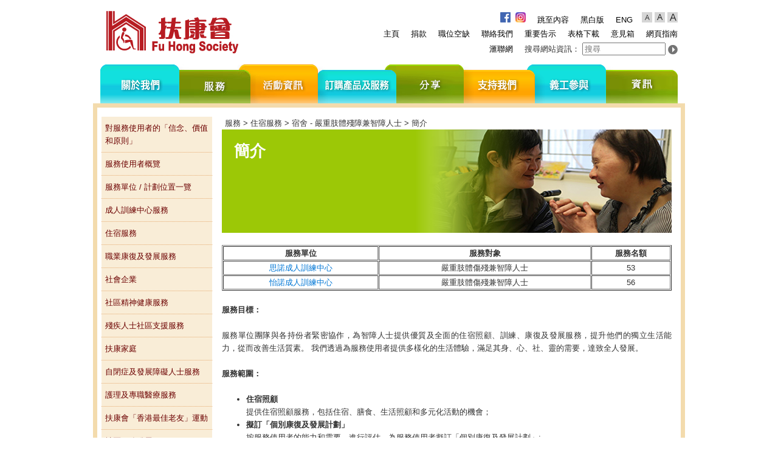

--- FILE ---
content_type: text/html; charset=utf-8
request_url: https://www.fuhong.org/PageInfo.aspx?md=20000&cid=270
body_size: 14264
content:


<!DOCTYPE html PUBLIC "-//W3C//DTD XHTML 1.0 Transitional//EN" "http://www.w3.org/TR/xhtml1/DTD/xhtml1-transitional.dtd">

<html xmlns="http://www.w3.org/1999/xhtml" xml:lang="zh-hk" lang="zh-hk">
<head><title>
	扶康會 Fu Hong Society
</title><meta http-equiv="Content-Type" content="text/html; charset=utf-8" /><meta name="referrer" content="strict-origin-when-cross-origin" /><meta name="copyright" content="Copyright (c) Fu Hong Society, All Rights Reserved." /><meta http-equiv="X-UA-Compatible" content="IE=edge" /><meta http-equiv="Cache-Control" content="no-cache, no-store, must-revalidate" /><meta http-equiv="Pragma" content="no-cache" /><meta http-equiv="Expires" content="0" /><meta http-equiv="Content-Style-Type" content="text/css" /><meta http-equiv="Content-Script-Type" content="text/javascript" /><meta http-equiv='Content-Language' content='zh-hk' />
<meta name='language' content='zh-hk' />
<link rel="stylesheet" type="text/css" href="css/font.css" /><link rel="stylesheet" type="text/css" href="css/galleriffic.css" /><link rel='stylesheet' type='text/css' href='css/font_10.css' /><link rel="stylesheet" type="text/css" href="css/position.css" />
    <script type="text/javascript" language="JavaScript" src="js/changlang.js"></script>
    <!--drop meun -->
    <link rel="stylesheet" type="text/css" href="js/ddsmoothmenu.css" /><link rel='stylesheet' type='text/css' href='js/ddsmoothmenu-v.css' />    
    <script type="text/javascript" src="js/jquery.min.js"></script>
    <script type="text/javascript" src="js/ddsmoothmenu.js"></script>
    <script type="text/javascript" src="js/common.js"></script>
    <script type="text/javascript">
        function sureDelete() {
            var Localization = CookieHelper.get("Language");
            if (Localization == "en") {

                return confirm("Are you sure to Delete?");
            }
            else {

                return confirm("您確認要刪除嗎?");
            }
        }
    </script>
    <script type="text/javascript">
        /*
        (function (i, s, o, g, r, a, m) {
            i['GoogleAnalyticsObject'] = r; i[r] = i[r] || function () {
                (i[r].q = i[r].q || []).push(arguments)
            }, i[r].l = 1 * new Date(); a = s.createElement(o),
            m = s.getElementsByTagName(o)[0]; a.async = 1; a.src = g; m.parentNode.insertBefore(a, m)
        })(window, document, 'script', '//www.google-analytics.com/analytics.js', 'ga');

        ga('create', 'UA-54648735-1', 'auto');
        ga('send', 'pageview');
        */
    </script>

    <!-- Google tag (gtag.js) -->
    <script async src="https://www.googletagmanager.com/gtag/js?id=UA-54648735-1"></script>
    <script>
        window.dataLayer = window.dataLayer || [];
        function gtag() { dataLayer.push(arguments); }
        gtag('js', new Date());

        gtag('config', 'UA-54648735-1');
    </script>

    <style type="text/css">
        .border_bottom_grey td
        {
            border-bottom: #9A9A9A 1px dashed;
            padding: 10px;
        }
        
        .mybtn
        {
            background-image: url(images/bg_btn.jpg);
            color: #fff;
            display: block;
            height: 30px;
            padding-top: 4px;
            text-align: center;
            text-decoration: none;
            width: 60px;
            float: left;
            margin-right: 30px;
            cursor: pointer;
            border: 0;
        }
        
        .mybtn_en
        {
            background-image: url(images/bg_btn_en.jpg);
            color: #fff;
            display: block;
            height: 30px;
            padding-top: 4px;
            text-align: center;
            text-decoration: none;
            width: 90px;
            float: left;
            margin-right: 30px;
            cursor: pointer;
            border: 0;
        }

        .mybtn_long
        {
            background-image: url(images/bg_btn_en.jpg);
            color: #fff;
            display: block;
            height: 30px;
            padding-top: 4px;
            text-align: center;
            text-decoration: none;
            width: 90px;
            float: left;
            margin-right: 30px;
            cursor: pointer;
            border: 0;
        }

        div.navigation{
            width:300px;
            float: left;
        }

        div.content{
            display:block;
        }
    </style>
    
</head>
<body>
    <form name="aspnetForm" method="post" action="./PageInfo.aspx?md=20000&amp;cid=270" id="aspnetForm">
<div>
<input type="hidden" name="__EVENTTARGET" id="__EVENTTARGET" value="" />
<input type="hidden" name="__EVENTARGUMENT" id="__EVENTARGUMENT" value="" />
<input type="hidden" name="__VIEWSTATE" id="__VIEWSTATE" value="/[base64]/[base64]/nlKjogIXnmoTjgIzkv6Hlv7XjgIHlg7nlgLzlkozljp/liYfjgI08L2E+DQo8L2xpPg0KPGxpPjxhIGhyZWY9J1BhZ2VJbmZvLmFzcHg/bWQ9MjAwMDAmYW1wO2NpZD0xMSc+5pyN5YuZ5L2/[base64]/[base64]/bWQ9MjAwMDAmYW1wO2NpZD0xNjYnPuelluWgr+aIkOS6uuiok+e3tOS4reW/[base64]/miJDkurroqJPnt7TkuK3lv4M8L2E+DQo8L2xpPg0KPGxpPjxhIGhyZWY9J1BhZ2VJbmZvLmFzcHg/bWQ9MjAwMDAmYW1wO2NpZD0xNjknPuiJr+aZr+aIkOS6uuiok+e3tOS4reW/[base64]/miJDkurroqJPnt7TkuK3lv4M8L2E+DQo8L2xpPg0KPGxpPjxhIGhyZWY9J1BhZ2VJbmZvLmFzcHg/bWQ9MjAwMDAmYW1wO2NpZD0xNzMnPuS4iuadjuWxi+aIkOS6uuiok+e3tOS4reW/[base64]/bWQ9MjAwMDAmYW1wO2NpZD0xNzYnPuaAoeirvuaIkOS6uuiok+e3tOS4reW/[base64]/[base64]/bWQ9MjAwMDAmYW1wO2NpZD0yNjEnPua+pOWuieaIkOS6uuiok+e3tOS4reW/gzwvYT4NCjwvbGk+DQo8bGk+PGEgaHJlZj0nUGFnZUluZm8uYXNweD9tZD0yMDAwMCZhbXA7Y2lkPTI2Mic+5Y+L5oSb5LmL5a62PC9hPg0KPC9saT4NCjxsaT48YSBocmVmPSdQYWdlSW5mby5hc3B4P21kPTIwMDAwJmFtcDtjaWQ9MjYzJz7oiIjoj6/miJDkurroqJPnt7TkuK3lv4M8L2E+DQo8L2xpPg0KPGxpPjxhIGhyZWY9J1BhZ2VJbmZvLmFzcHg/bWQ9MjAwMDAmYW1wO2NpZD0yNjQnPum6l+eRpOaIkOS6uuiok+e3tOS4reW/[base64]/miJDkurroqJPnt7TkuK3lv4M8L2E+DQo8L2xpPg0KPGxpPjxhIGhyZWY9J1BhZ2VJbmZvLmFzcHg/bWQ9MjAwMDAmYW1wO2NpZD0yNjgnPumghuWIqeaIkOS6uuiok+e3tOS4reW/[base64]/mgoXmiJDkurroqJPnt7TkuK3lv4M8L2E+DQo8L2xpPg0KPGxpPjxhIGhyZWY9J1BhZ2VJbmZvLmFzcHg/bWQ9MjAwMDAmYW1wO2NpZD00NTknPuWPpOa0nuaIkOS6uuiok+e3tOS4reW/gzwvYT4NCjwvbGk+DQo8L3VsPg0KPC9saT4NCjxsaT48YSBocmVmPScjJz7lrr/[base64]/bWQ9MjAwMDAmYW1wO2NpZD0yNzInPuaAoeirvuaIkOS6uuiok+e3tOS4reW/gzwvYT4NCjwvbGk+DQo8L3VsPg0KPC9saT4NCjxsaT48YSBocmVmPScjJz7lrrboiI0gLyDlrr/[base64]/bWQ9MjAwMDAmYW1wO2NpZD0yNzUnPuavheS/[base64]/[base64]/[base64]/[base64]/bWQ9MjAwMDAmYW1wO2NpZD0yNTcnPuizvemmrOacg+iRteiIiOiBt+alreeZvOWxleS4reW/[base64]/[base64]/bWQ9MjAwMDAmYW1wO2NpZD0zMjMnPuacgOaWsOa2iOaBrzwvYT4NCjwvbGk+DQo8bGk+PGEgaHJlZj0nIyc+6aSQ6aOy5pyN5YuZPC9hPg0KPHVsPg0KPGxpPjxhIGhyZWY9J1BhZ2VJbmZvLmFzcHg/bWQ9MjAwMDAmYW1wO2NpZD0zMTMnPuW6t+WnqOWSluWVoeWupCjpppnmuK/[base64]/[base64]/bWQ9MjAwMDAmYW1wO2NpZD00MjknPuW6t+WnqENhcmU8L2E+DQo8L2xpPg0KPGxpPjxhIGhyZWY9J1BhZ2VJbmZvLmFzcHg/bWQ9MjAwMDAmYW1wO2NpZD0zMTYnPuiBr+e1oeaIkeWAkTwvYT4NCjwvbGk+DQo8L3VsPg0KPC9saT4NCjxsaT48YSBocmVmPScjJz7npL7ljYDnsr7npZ7lgaXlurfmnI3li5k8L2E+DQo8dWw+DQo8bGk+PGEgaHJlZj0nIyc+5Lit6YCU5a6/6IiNPC9hPg0KPHVsPg0KPGxpPjxhIGhyZWY9J1BhZ2VJbmZvLmFzcHg/[base64]/[base64]/bWQ9MjAwMDAmYW1wO2NpZD05OSc+5aSp5rC05ZyN5Zyw5Y2A5pSv5o+05Lit5b+DPC9hPg0KPC9saT4NCjxsaT48YSBocmVmPSdQYWdlSW5mby5hc3B4P21kPTIwMDAwJmFtcDtjaWQ9MTAxJz7kvY/lrr/mmqvpoafmnI3li5k8L2E+DQo8L2xpPg0KPGxpPjxhIGhyZWY9J1BhZ2VJbmZvLmFzcHg/bWQ9MjAwMDAmYW1wO2NpZD0xMDInPuaEn+imuue1seWQiOayu+eZguacjeWLmTwvYT4NCjwvbGk+DQo8bGk+PGEgaHJlZj0nIyc+5Zq06YeN5q6Y55a+5Lq65aOr5pel6ZaT54Wn6aGn5pyN5YuZPC9hPg0KPHVsPg0KPGxpPjxhIGhyZWY9J1BhZ2VJbmZvLmFzcHg/[base64]/[base64]/gzwvYT4NCjx1bD4NCjxsaT48YSBocmVmPSdQYWdlSW5mby5hc3B4P21kPTIwMDAwJmFtcDtjaWQ9MzIxJz7pl5zmlrzmiJHlgJE8L2E+DQo8L2xpPg0KPGxpPjxhIGhyZWY9J1BhZ2VJbmZvLmFzcHg/[base64]/[base64]/[base64]/bWQ9MjAwMDAmYW1wO2NpZD0xMTUnPuewoeS7izwvYT4NCjwvbGk+DQo8bGk+PGEgaHJlZj0nIyc+5bm55LqL5pyDPC9hPg0KPHVsPg0KPGxpPjxhIGhyZWY9J1BhZ2VJbmZvLmFzcHg/[base64]/[base64]/[base64]/nlKjogIXlj4PoiIc8L2E+DQo8L2xpPg0KPGxpPjxhIGhyZWY9J1BhZ2VJbmZvLmFzcHg/bWQ9MjAwMDAmYW1wO2NpZD0xMDAnPuWutumVt+WPg+iIhzwvYT4NCjwvbGk+DQo8bGk+PGEgaHJlZj0nUGFnZUluZm8uYXNweD9tZD0yMDAwMCZhbXA7Y2lkPTkxJz7mlL/nrZY8L2E+DQo8L2xpPg0KPC91bD4NCjwvbGk+DQo8bGk+PGEgaHJlZj0nIyc+5om25bq36Jed6JaIPC9hPg0KPHVsPg0KPGxpPjxhIGhyZWY9J1BhZ2VJbmZvLmFzcHg/bWQ9MjAwMDAmYW1wO2NpZD00MDQnPuewoeS7izwvYT4NCjwvbGk+DQo8bGk+PGEgaHJlZj0nIyc+6Jed6KGT5a62PC9hPg0KPHVsPg0KPGxpPjxhIGhyZWY9J1BhZ2VJbmZvLmFzcHg/[base64]/[base64]/[base64]/mtLvopo/lioPlj4rnibnmrorpnIDopoHkv6HoqJfoqIjlioPmqZ/mp4vnhafpoafogIXmnI3li5k8L2E+DQo8L2xpPg0KPGxpPjxhIGhyZWY9J1BhZ2VJbmZvLmFzcHg/bWQ9MjAwMDAmYW1wO2NpZD00MjQnPuOAjOaoguiqvOWxheOAjeWFseiejeaIv+Wxi+WFiOWwjuioiOWKgzwvYT4NCjwvbGk+DQo8L3VsPg0KZAIBDxYCHgtfIUl0ZW1Db3VudAL/////D2QCAg9kFgQCAw9kFgICAQ8WAh8EBVTmnI3li5kgJmd0OyDkvY/lrr/mnI3li5kgJmd0OyDlrr/oiI0gLSDlmrTph43ogqLpq5Tmrpjpmpzlhbzmmbrpmpzkurrlo6sgJmd0OyDnsKHku4tkAgcPDxYQHgx2c19QYWdlUGFyYW0y5gEAAQAAAP////[base64]/////wEAAAAAAAAADAIAAAA/QXBwX0NvZGUsIFZlcnNpb249MC4wLjAuMCwgQ3VsdHVyZT1uZXV0cmFsLCBQdWJsaWNLZXlUb2tlbj1udWxsBAEAAAB/[base64]////8PZAICD2QWAmYPZBYIAgEPPCsACQEADxYEHghEYXRhS2V5cxYAHwcC/////w9kZAIHD2QWBGYPZBYEAgEPFgIeB1Zpc2libGVoZAIDDxYEHwQFTyZsdDsgPGEgaHJlZj0naHR0cHM6Ly93d3cuZnVob25nLm9yZy9QYWdlSW5mby5hc3B4P21kPTIwMDAwJmNpZD0yNzAnPui/lOWbnjwvYT4fEWhkAgIPZBYCAgUPDxYCHwQFESZsdDsg6L+U5Zue55uu6YyEZGQCCQ9kFgRmD2QWAgIBDxYCHxFoZAICD2QWAgIDDw8WAh8EBREmbHQ7IOi/lOWbnuebrumMhGRkAg0PZBYCAgEPFgIfEWhkAgMPFgIfBwICFgRmD2QWHmYPFQEEbm9uZWQCAQ8WAh8EZWQCAg8VAQbnsKHku4tkAgUPZBYCAgEPFgQfBwL/////Dx8RaGQCBw9kFgICAQ8WBB8HAv////8PHxFoZAIJD2QWAgIBDxYEHwcC/////w8fEWhkAgsPZBYCAgEPFgQfBwL/////Dx8RaGQCDQ9kFgICAQ8WBB8HAv////8PHxFoZAIPD2QWAgIBDxYEHwcC/////w8fEWhkAhEPZBYCAgEPFgQfBwL/////Dx8RaGQCEw9kFgICAQ8WBB8HAv////8PHxFoZAIVD2QWAmYPFgIfBwL/////D2QCFw9kFgJmDxYCHwcC/////w9kAhkPZBYCAgEPFgQfBwL/////[base64]/oqrLnqIsVCQABMQEyATMBNgE0ATUBOAE3FCsDCWdnZ2dnZ2dnZxYBZmQCBA8QDxYGHxJnHxMFB05hbWVfVEMfFAUCSURkEBUBDOaJgOacieiqsueoixUBABQrAwFnFgFmZAIGDxYEHwcC/////w8fEWhkAgEPZBYeZg8VAQRub25lZAIBDxYCHwRlZAICDxUBG+ekvuacg+emj+WIqee9suizh+WKqeacjeWLmWQCBQ9kFgICAQ8WBB8HAv////8PHxFoZAIHD2QWAgIBDxYEHwcC/////w8fEWhkAgkPZBYCAgEPFgQfBwL/////Dx8RaGQCCw9kFgICAQ8WBB8HAv////8PHxFoZAIND2QWAgIBDxYEHwcC/////w8fEWhkAg8PZBYCAgEPFgQfBwL/////Dx8RaGQCEQ9kFgICAQ8WBB8HAv////8PHxFoZAITD2QWAgIBDxYEHwcC/////w8fEWhkAhUPZBYCZg8WAh8HAv////8PZAIXD2QWAmYPFgIfBwL/////D2QCGQ9kFgICAQ8WBB8HAv////[base64]/oqrLnqIsVCQABMQEyATMBNgE0ATUBOAE3FCsDCWdnZ2dnZ2dnZxYBZmQCBA8QDxYGHxJnHxMFB05hbWVfVEMfFAUCSURkEBUBDOaJgOacieiqsueoixUBABQrAwFnFgFmZAIGDxYEHwcC/////[base64]" />
</div>

<script type="text/javascript">
//<![CDATA[
var theForm = document.forms['aspnetForm'];
if (!theForm) {
    theForm = document.aspnetForm;
}
function __doPostBack(eventTarget, eventArgument) {
    if (!theForm.onsubmit || (theForm.onsubmit() != false)) {
        theForm.__EVENTTARGET.value = eventTarget;
        theForm.__EVENTARGUMENT.value = eventArgument;
        theForm.submit();
    }
}
//]]>
</script>


<script src="/WebResource.axd?d=aY2ZpYbLFPXULics0X1OjyJm72EJg9x_qNQJfrYOdMJRSPz-gSdNIY0efnuQqsfDBRZv7tATAANZd_nAUC4TrE7pWoWwoN4XeQhqu2GEUu81&amp;t=637109961120000000" type="text/javascript"></script>


<script src="/ScriptResource.axd?d=3AtuExFg549F4q8q1TlHHWPPnIQRj0R9oQ5cqOnNU7WD8uEP-nTvohzLqbnFeSqwvjeYYepGaWT-c3MJkm9hzSU0mtXjzmIrhM4eQaYrxhMf1vNjqqdbbfmypTwx62KDdGv6W3RskQkf_O1oRI56n6TdGp-TQNBs2FQ3PZ0VOk1leuZmRbt8EelqCyLQ6I9C0&amp;t=ffffffffe6d5a9ac" type="text/javascript"></script>
<script type="text/javascript">
//<![CDATA[
if (typeof(Sys) === 'undefined') throw new Error('ASP.NET Ajax client-side framework failed to load.');
//]]>
</script>

<script src="/ScriptResource.axd?d=1o77_hX1Wv6w7s48dSufMHwkQHhtHhfuKu0p_573viMqJLRueRDbOu_U5dkZ7JeXYtgvhNUZTWloBbaPhahXhNTo4cg2sQ9cggtXVWlNxtI-P-3CB__U3_Gb1KM9hwyxwOm1epp7yKhWaAtZIKoYbcXKxuT-H0Gyx3DCjQlvFJ_sE_5NaRPQpC6--frdt4kE0&amp;t=ffffffffe6d5a9ac" type="text/javascript"></script>
<div>

	<input type="hidden" name="__VIEWSTATEGENERATOR" id="__VIEWSTATEGENERATOR" value="429198DF" />
</div>
    <div id="wrapper" class='e_content_12'>
        

<script type="text/javascript">
    function googlesearch() {
        var wq = document.getElementsByName("txtSearch")[0].value;

        var link = "search.aspx?query=" + wq;
        window.open(link);
    }

    //相应回车事件
    function enterGooglesearch() {
        if (event.keyCode == 13) {
            googlesearch();
            return false;
        }
        return false;
    }
</script>

<div id="header">
    <div id="logo">
        <a href="Default.aspx">
            <img src="images/logo.jpg" title="扶康會 Fu Hong Society" alt="扶康會 Fu Hong Society" /></a></div>
    <div id="link">
        <ul>
            <li>
                <a href="https://www.facebook.com/fuhong.society/" target="_fb"><img id="ctl00_header1_imgBtnFb" title="扶康會 Facebook 專頁" Text="扶康會 Facebook 專頁" src="images/ico_fb_online_25.png" alt="Facebook" style="height:17px;width:17px;border-width:0px;" /></a>&nbsp;
                <a href="https://www.instagram.com/fuhong_society/" target="_ig"><img id="ctl00_header1_imgBtnIg" title="扶康會 Instagram 專頁" Text="扶康會 Instagram 專頁" src="images/ico_ig_apps_25.png" alt="Instagram" style="height:17px;width:17px;border-width:0px;" /></a>
            </li>
            <li><a href="#maincontent">
                跳至內容</a></li>
            <li>
                <a id="ctl00_header1_lbtnVersion" title="黑白版" href="javascript:__doPostBack(&#39;ctl00$header1$lbtnVersion&#39;,&#39;&#39;)">黑白版</a>
            </li>
            <li><a id="ctl00_header1_lbtnLanguage" title="ENG" href="javascript:__doPostBack(&#39;ctl00$header1$lbtnLanguage&#39;,&#39;&#39;)">ENG</a></li>
        </ul>
    </div>
    <div id="aaa">
        <a href="#">
            <input type="image" name="ctl00$header1$imgBtnFontSmall" id="ctl00_header1_imgBtnFontSmall" title="小字體" src="images/size_s.jpg" alt="小字體" style="border-style:None;height:17px;width:17px;border-width:0px;" />
        </a>
        <a href="#">
            <input type="image" name="ctl00$header1$imgBtnFontMiddle" id="ctl00_header1_imgBtnFontMiddle" title="中字體" src="images/size_m.jpg" alt="中字體" style="border-style:None;height:17px;width:17px;border-width:0px;" />
        </a> 
        <a href="#">
            <input type="image" name="ctl00$header1$imgBtnFontBig" id="ctl00_header1_imgBtnFontBig" title="大字體" src="images/size_b.jpg" alt="大字體" style="border-style:None;height:17px;width:17px;border-width:0px;" />
        </a>
    </div>
    <div id="link01">
        <ul>
            <li><a id="ctl00_header1_HyperLink1" title="主頁" href="Default.aspx">主頁</a></li>
            <li><a id="ctl00_header1_HyperLink2" title="捐款" href="PageInfo.aspx?md=60000">捐款</a></li>
            <li><a id="ctl00_header1_HyperLink3" title="職位空缺" href="Position.aspx">職位空缺</a></li>
            <li><a id="ctl00_header1_HyperLink4" title="聯絡我們" href="/PageInfo.aspx?md=10000&amp;cid=212">聯絡我們</a></li>
            <li><a id="ctl00_header1_HyperLink18" title="重要告示" href="important_notice.aspx">重要告示</a></li>
            <li><a id="ctl00_header1_HyperLink5" href="/PageInfo.aspx?md=10000&amp;cid=6">表格下載</a></li>
            <li><a id="ctl00_header1_HyperLink19" title="意見箱" href="Suggestion.aspx">意見箱</a></li>
            <li><a id="ctl00_header1_HyperLink6" href="sitemap.aspx">網頁指南</a></li>
        </ul>
    </div>
    <div id="link02">
        <ul>
            <li>
                <a id="ctl00_header1_HyperLink7" href="https://fuhongsociety.sharepoint.com/sites/Portal/sitepages/Home.aspx">滙聯網</a>
            </li>
<!--
            <li>
                <a id="ctl00_header1_HyperLink8" href="Rss.aspx" target="_blank">RSS</a>
            </li>
            <li>
                <a id="ctl00_header1_HyperLink9" href="enews_reg.aspx">登記電子資訊</a>
            </li>
-->
            <li>
                <Label for="txtSearch">搜尋網站資訊</Label>：
                <input type="text" id="txtSearch" name="txtSearch" title="搜尋網站資訊" value="" placeholder="搜尋" size="15" onkeypress="javascript:enterGooglesearch();" />
                <input type="image" name="ctl00$header1$btnSearch" id="ctl00_header1_btnSearch" title="搜尋" Text="搜尋" src="images/ico_submit.jpg" alt="搜尋" onclick="javascript:googlesearch();" style="border-width:0px;vertical-align:middle;" />
            </li>
        </ul>
    </div>
</div>
<div id="menu_areas" class="ddsmoothmenu">
    <div>
        <img id="ctl00_header1_Image1" title="主目錄" src="images/spacer.gif" alt="主目錄" style="height:1px;width:1px;border-width:0px;" />
    </div>
    <ul id='nav_b5'>
        <li id="nav01">
            <a id="ctl00_header1_HyperLink10" title="關於我們" href="PageInfo.aspx?md=10000">關於我們</a></li>
        <li id="nav02">
            <a id="ctl00_header1_HyperLink11" title="服務" href="PageInfo.aspx?md=20000">服務</a></li>
        <li id="nav03">
            <a id="ctl00_header1_HyperLink12" title="活動資訊" href="PageInfo.aspx?md=30000">活動資訊</a></li>
        <li id="nav04">
            <a id="ctl00_header1_HyperLink13" title="訂購產品及服務" href="PageInfo.aspx?md=40000">訂購產品及服務</a></li>
        <li id="nav05">
            <a id="ctl00_header1_HyperLink14" title="分享" href="PageInfo.aspx?md=50000">分享</a></li>
        <li id="nav06">
            <a id="ctl00_header1_HyperLink15" title="支持我們" href="PageInfo.aspx?md=60000">支持我們</a></li>
        <li id="nav07">
            <a id="ctl00_header1_HyperLink16" title="義工參與" href="PageInfo.aspx?md=70000">義工參與</a></li>
        <li id="nav08">
            <a id="ctl00_header1_HyperLink17" title="資訊" href="PageInfo.aspx?md=80000">資訊</a></li>
    </ul>
</div>

        <div id='canvas'>
            <div id="inside">
                
<div id="column_left" style=' min-height: 420px;'  >
    <div id="smoothmenu2" class="ddsmoothmenu-v">
        <ul>
<li><a href='PageInfo.aspx?md=20000&amp;cid=10'>對服務使用者的「信念、價值和原則」</a>
</li>
<li><a href='PageInfo.aspx?md=20000&amp;cid=11'>服務使用者概覽</a>
</li>
<li><a href='PageInfo.aspx?md=20000&amp;cid=12'>服務單位 / 計劃位置一覽</a>
</li>
<li><a href='#'>成人訓練中心服務</a>
<ul>
<li><a href='PageInfo.aspx?md=20000&amp;cid=139'>簡介</a>
</li>
<li><a href='PageInfo.aspx?md=20000&amp;cid=165'>澤安成人訓練中心</a>
</li>
<li><a href='PageInfo.aspx?md=20000&amp;cid=138'>長沙灣成人訓練中心</a>
</li>
<li><a href='PageInfo.aspx?md=20000&amp;cid=166'>祖堯成人訓練中心</a>
</li>
<li><a href='PageInfo.aspx?md=20000&amp;cid=167'>秦石成人訓練中心</a>
</li>
<li><a href='PageInfo.aspx?md=20000&amp;cid=168'>興華成人訓練中心</a>
</li>
<li><a href='PageInfo.aspx?md=20000&amp;cid=169'>良景成人訓練中心</a>
</li>
<li><a href='PageInfo.aspx?md=20000&amp;cid=170'>樂華成人訓練中心</a>
</li>
<li><a href='PageInfo.aspx?md=20000&amp;cid=172'>山景成人訓練中心</a>
</li>
<li><a href='PageInfo.aspx?md=20000&amp;cid=173'>上李屋成人訓練中心</a>
</li>
<li><a href='PageInfo.aspx?md=20000&amp;cid=174'>順利成人訓練中心</a>
</li>
<li><a href='PageInfo.aspx?md=20000&amp;cid=175'>思諾成人訓練中心</a>
</li>
<li><a href='PageInfo.aspx?md=20000&amp;cid=176'>怡諾成人訓練中心</a>
</li>
<li><a href='PageInfo.aspx?md=20000&amp;cid=399'>啟悅成人訓練中心</a>
</li>
<li><a href='PageInfo.aspx?md=20000&amp;cid=460'>古洞成人訓練中心</a>
</li>
</ul>
</li>
<li><a href='#'>住宿服務</a>
<ul>
<li><a href='#'>家舍 / 宿舍 - 嚴重智障人士</a>
<ul>
<li><a href='PageInfo.aspx?md=20000&amp;cid=260'>簡介</a>
</li>
<li><a href='PageInfo.aspx?md=20000&amp;cid=261'>澤安成人訓練中心</a>
</li>
<li><a href='PageInfo.aspx?md=20000&amp;cid=262'>友愛之家</a>
</li>
<li><a href='PageInfo.aspx?md=20000&amp;cid=263'>興華成人訓練中心</a>
</li>
<li><a href='PageInfo.aspx?md=20000&amp;cid=264'>麗瑤成人訓練中心</a>
</li>
<li><a href='PageInfo.aspx?md=20000&amp;cid=265'>良景成人訓練中心</a>
</li>
<li><a href='PageInfo.aspx?md=20000&amp;cid=266'>樂華成人訓練中心</a>
</li>
<li><a href='PageInfo.aspx?md=20000&amp;cid=268'>順利成人訓練中心</a>
</li>
<li><a href='PageInfo.aspx?md=20000&amp;cid=269'>禾輋成人訓練中心</a>
</li>
<li><a href='PageInfo.aspx?md=20000&amp;cid=402'>啟悅成人訓練中心</a>
</li>
<li><a href='PageInfo.aspx?md=20000&amp;cid=459'>古洞成人訓練中心</a>
</li>
</ul>
</li>
<li><a href='#'>宿舍 - 嚴重肢體殘障兼智障人士</a>
<ul>
<li><a href='PageInfo.aspx?md=20000&amp;cid=270'>簡介</a>
</li>
<li><a href='PageInfo.aspx?md=20000&amp;cid=271'>思諾成人訓練中心</a>
</li>
<li><a href='PageInfo.aspx?md=20000&amp;cid=272'>怡諾成人訓練中心</a>
</li>
</ul>
</li>
<li><a href='#'>家舍 / 宿舍 - 中度智障人士</a>
<ul>
<li><a href='PageInfo.aspx?md=20000&amp;cid=273'>簡介</a>
</li>
<li><a href='PageInfo.aspx?md=20000&amp;cid=274'>長康之家</a>
</li>
<li><a href='PageInfo.aspx?md=20000&amp;cid=275'>毅信之家</a>
</li>
</ul>
</li>
<li><a href='#'>輔助家舍</a>
<ul>
<li><a href='PageInfo.aspx?md=20000&amp;cid=276'>簡介</a>
</li>
<li><a href='PageInfo.aspx?md=20000&amp;cid=277'>柔莊之家</a>
</li>
</ul>
</li>
<li><a href='#'>護理家舍</a>
<ul>
<li><a href='PageInfo.aspx?md=20000&amp;cid=278'>簡介</a>
</li>
<li><a href='PageInfo.aspx?md=20000&amp;cid=279'>清蘭之家</a>
</li>
<li><a href='PageInfo.aspx?md=20000&amp;cid=280'>潔康之家</a>
</li>
<li><a href='PageInfo.aspx?md=20000&amp;cid=281'>麗瑤之家</a>
</li>
<li><a href='PageInfo.aspx?md=20000&amp;cid=282'>靄華之家</a>
</li>
<li><a href='PageInfo.aspx?md=20000&amp;cid=283'>天耀之家</a>
</li>
<li><a href='PageInfo.aspx?md=20000&amp;cid=413'>啟康之家</a>
</li>
<li><a href='PageInfo.aspx?md=20000&amp;cid=458'>古洞之家</a>
</li>
</ul>
</li>
</ul>
</li>
<li><a href='#'>職業康復及發展服務</a>
<ul>
<li><a href='#'>工場</a>
<ul>
<li><a href='PageInfo.aspx?md=20000&amp;cid=256'>簡介</a>
</li>
<li><a href='PageInfo.aspx?md=20000&amp;cid=257'>賽馬會葵興職業發展中心</a>
</li>
<li><a href='PageInfo.aspx?md=20000&amp;cid=258'>毅誠工場</a>
</li>
<li><a href='PageInfo.aspx?md=20000&amp;cid=259'>賽馬會石圍角工場</a>
</li>
</ul>
</li>
<li><a href='#'>職業康復延展計劃</a>
<ul>
<li><a href='PageInfo.aspx?md=20000&amp;cid=252'>簡介</a>
</li>
<li><a href='PageInfo.aspx?md=20000&amp;cid=255'>毅誠工場</a>
</li>
<li><a href='PageInfo.aspx?md=20000&amp;cid=410'>賽馬會石圍角工場</a>
</li>
</ul>
</li>
<li><a href='PageInfo.aspx?md=20000&amp;cid=464'>殘疾人士輔助就業培訓</a>
</li>
</ul>
</li>
<li><a href='#'>社會企業</a>
<ul>
<li><a href='PageInfo.aspx?md=20000&amp;cid=308'>公司簡介</a>
</li>
<li><a href='PageInfo.aspx?md=20000&amp;cid=323'>最新消息</a>
</li>
<li><a href='#'>餐飲服務</a>
<ul>
<li><a href='PageInfo.aspx?md=20000&amp;cid=313'>康姨咖啡室(香港抗戰及海防博物館)</a>
</li>
<li><a href='PageInfo.aspx?md=20000&amp;cid=314'>香城茶室(香港歷史博物館)</a>
</li>
<li><a href='PageInfo.aspx?md=20000&amp;cid=354'>康姨小廚 (紅磡高山劇場)</a>
</li>
</ul>
</li>
<li><a href='PageInfo.aspx?md=20000&amp;cid=309'>外判清潔服務</a>
</li>
<li><a href='PageInfo.aspx?md=20000&amp;cid=310'>滅蟲殺菌消毒服務</a>
</li>
<li><a href='PageInfo.aspx?md=20000&amp;cid=398'>防疫消毒噴灑服務</a>
</li>
<li><a href='PageInfo.aspx?md=20000&amp;cid=429'>康姨Care</a>
</li>
<li><a href='PageInfo.aspx?md=20000&amp;cid=316'>聯絡我們</a>
</li>
</ul>
</li>
<li><a href='#'>社區精神健康服務</a>
<ul>
<li><a href='#'>中途宿舍</a>
<ul>
<li><a href='PageInfo.aspx?md=20000&amp;cid=288'>簡介</a>
</li>
<li><a href='PageInfo.aspx?md=20000&amp;cid=289'>悅智之家</a>
</li>
<li><a href='PageInfo.aspx?md=20000&amp;cid=290'>悅行之家</a>
</li>
<li><a href='PageInfo.aspx?md=20000&amp;cid=291'>悅群之家</a>
</li>
</ul>
</li>
<li><a href='PageInfo.aspx?md=20000&amp;cid=287'>精神健康綜合社區中心 - 康晴天地</a>
</li>
</ul>
</li>
<li><a href='#'>殘疾人士社區支援服務</a>
<ul>
<li><a href='PageInfo.aspx?md=20000&amp;cid=99'>天水圍地區支援中心</a>
</li>
<li><a href='PageInfo.aspx?md=20000&amp;cid=101'>住宿暫顧服務</a>
</li>
<li><a href='PageInfo.aspx?md=20000&amp;cid=102'>感覺統合治療服務</a>
</li>
<li><a href='#'>嚴重殘疾人士日間照顧服務</a>
<ul>
<li><a href='PageInfo.aspx?md=20000&amp;cid=228'>簡介</a>
</li>
<li><a href='PageInfo.aspx?md=20000&amp;cid=284'>天水圍地區支援中心</a>
</li>
<li><a href='PageInfo.aspx?md=20000&amp;cid=465'>啟康之家</a>
</li>
</ul>
</li>
</ul>
</li>
<li><a href='PageInfo.aspx?md=20000&amp;cid=17'>扶康家庭</a>
</li>
<li><a href='#'>自閉症及發展障礙人士服務</a>
<ul>
<li><a href='#'>牽蝶中心</a>
<ul>
<li><a href='PageInfo.aspx?md=20000&amp;cid=321'>關於我們</a>
</li>
<li><a href='PageInfo.aspx?md=20000&amp;cid=322'>服務內容</a>
</li>
</ul>
</li>
<li><a href='#'>牽蝶康兒中心</a>
<ul>
<li><a href='PageInfo.aspx?md=20000&amp;cid=333'>關於我們</a>
</li>
<li><a href='PageInfo.aspx?md=20000&amp;cid=334'>服務內容</a>
</li>
</ul>
</li>
</ul>
</li>
<li><a href='#'>護理及專職醫療服務</a>
<ul>
<li><a href='PageInfo.aspx?md=20000&amp;cid=397'>臨床心理服務</a>
</li>
<li><a href='PageInfo.aspx?md=20000&amp;cid=381'>職業治療服務</a>
</li>
<li><a href='PageInfo.aspx?md=20000&amp;cid=382'>物理治療服務</a>
</li>
<li><a href='PageInfo.aspx?md=20000&amp;cid=383'>言語治療服務</a>
</li>
</ul>
</li>
<li><a href='#'>扶康會「香港最佳老友」運動</a>
<ul>
<li><a href='PageInfo.aspx?md=20000&amp;cid=192'>簡介</a>
</li>
<li><a target='_blank' href='https://www.facebook.com/fuhongbbhk'>最新消息</a>
</li>
</ul>
</li>
<li><a href='#'>社區服務發展</a>
<ul>
<li><a href='PageInfo.aspx?md=20000&amp;cid=111'>簡介</a>
</li>
<li><a href='PageInfo.aspx?md=20000&amp;cid=112'>社區服務網絡</a>
</li>
<li><a href='PageInfo.aspx?md=20000&amp;cid=113'>社區支援計劃</a>
</li>
<li><a href='PageInfo.aspx?md=20000&amp;cid=114'>自我倡導</a>
</li>
</ul>
</li>
<li><a href='#'>扶康家長會</a>
<ul>
<li><a href='PageInfo.aspx?md=20000&amp;cid=115'>簡介</a>
</li>
<li><a href='#'>幹事會</a>
<ul>
<li><a href='PageInfo.aspx?md=20000&amp;cid=216'>簡介</a>
</li>
<li><a href='PageInfo.aspx?md=20000&amp;cid=217'>現任幹事會成員</a>
</li>
</ul>
</li>
<li><a href='PageInfo.aspx?md=20000&amp;cid=117'>文章分享</a>
</li>
<li><a target='_blank' href='https://www.fuhong.org/PageInfo.aspx?md=80000&amp;cid=467'>扶康家長會通訊</a>
</li>
<li><a href='PageInfo.aspx?md=20000&amp;cid=468'>活動花絮</a>
</li>
</ul>
</li>
<li><a href='#'>倡導工作</a>
<ul>
<li><a href='PageInfo.aspx?md=20000&amp;cid=87'>簡介</a>
</li>
<li><a href='PageInfo.aspx?md=20000&amp;cid=89'>社區教育</a>
</li>
<li><a href='PageInfo.aspx?md=20000&amp;cid=90'>服務使用者參與</a>
</li>
<li><a href='PageInfo.aspx?md=20000&amp;cid=100'>家長參與</a>
</li>
<li><a href='PageInfo.aspx?md=20000&amp;cid=91'>政策</a>
</li>
</ul>
</li>
<li><a href='#'>扶康藝薈</a>
<ul>
<li><a href='PageInfo.aspx?md=20000&amp;cid=404'>簡介</a>
</li>
<li><a href='#'>藝術家</a>
<ul>
<li><a href='PageInfo.aspx?md=20000&amp;cid=489'>簡介</a>
</li>
<li><a href='PageInfo.aspx?md=20000&amp;cid=490'>世傑</a>
</li>
<li><a href='PageInfo.aspx?md=20000&amp;cid=491'>NoBody</a>
</li>
<li><a href='PageInfo.aspx?md=20000&amp;cid=492'>鄧福慶</a>
</li>
</ul>
</li>
<li><a href='PageInfo.aspx?md=20000&amp;cid=485'>藝術作品</a>
</li>
<li><a href='PageInfo.aspx?md=20000&amp;cid=486'>項目</a>
</li>
<li><a href='PageInfo.aspx?md=20000&amp;cid=487'>活動</a>
</li>
<li><a href='PageInfo.aspx?md=20000&amp;cid=488'>平台</a>
</li>
</ul>
</li>
<li><a href='PageInfo.aspx?md=20000&amp;cid=476'>賽馬會安寧頌：融和篇</a>
</li>
<li><a href='PageInfo.aspx?md=20000&amp;cid=431'>特殊需要人士生活規劃及特殊需要信託計劃機構照顧者服務</a>
</li>
<li><a href='PageInfo.aspx?md=20000&amp;cid=424'>「樂誼居」共融房屋先導計劃</a>
</li>
</ul>

        <br style="clear: left" />
    </div>
    <div>
        
    </div>
    
    <br style="clear: left" />
</div>
<script type="text/javascript">
    ddsmoothmenu.init({
        mainmenuid: "menu_areas", //menu DIV id
        orientation: 'h', //Horizontal or vertical menu: Set to "h" or "v"
        classname: 'ddsmoothmenu', //class added to menu's outer DIV
        //customtheme: ["#1c5a80", "#18374a"],
        contentsource: "markup" //"markup" or ["container_id", "path_to_menu_file"]
    })
</script>
<script type="text/javascript">
    ddsmoothmenu.init({
        mainmenuid: "smoothmenu2", //Menu DIV id
        orientation: 'v', //Horizontal or vertical menu: Set to "h" or "v"
        classname: 'ddsmoothmenu-v', //class added to menu's outer DIV
        //customtheme: ["#804000", "#482400"],
        contentsource: "markup" //"markup" or ["container_id", "path_to_menu_file"]
    })

</script>

                <div id="column_right">
                    
    <!-- Album -->
    <script type="text/javascript" src="js/jquery-1.3.min.js"></script>
    <script type="text/javascript" src="js/jquery.galleriffic.js"></script>
    <script type="text/javascript">
//<![CDATA[
Sys.WebForms.PageRequestManager._initialize('ctl00$ContentPlaceHolder1$ScriptManager1', 'aspnetForm', ['tctl00$ContentPlaceHolder1$PageControl1$UpdatePanel1','','tctl00$ContentPlaceHolder1$PageControl1$UpdatePanel2',''], [], [], 90, 'ctl00');
//]]>
</script>

    
<div id="breadcrumb">
    <!--<h2>-->
        <img width="1" height="1" alt="路徑導航" title="路徑導航" src="images/spacer.gif"/>
        服務 &gt; 住宿服務 &gt; 宿舍 - 嚴重肢體殘障兼智障人士 &gt; 簡介
    <!--</h2>-->
</div>

    <a name="maincontent"></a>
    
<div id="topic" style='background-image: url(FileUpload/Category/3cbe2265-9611-4190-9ecb-90faa4c48738.jpg);display:'>
    <div id='gra_gre'>
        <div class="e_txt25white" id="caption">
            <h1>
                簡介</h1>
        </div>
    </div>
</div>

    
<div id="content">
    <input type="hidden" name="ctl00$ContentPlaceHolder1$PageControl1$hidPageID" id="ctl00_ContentPlaceHolder1_PageControl1_hidPageID" value="210" />
    <div id='divc6' style='display: none'>
        
        <div id="ctl00_ContentPlaceHolder1_PageControl1_UpdatePanel1">
	
                
                
            
</div>
    </div>
    <div id='divc5'>
        
        <div id="ctl00_ContentPlaceHolder1_PageControl1_UpdatePanel2">
	
                
                <input type="hidden" name="ctl00$ContentPlaceHolder1$PageControl1$hidPage_Front_ID" id="ctl00_ContentPlaceHolder1_PageControl1_hidPage_Front_ID" value="210" />
                
                
                
                
                
            
</div>
        
                <p class="e_sub" style='display: none'>
                    <strong>
                        簡介</strong></p>
                <table width="100%" cellspacing="0" cellpadding="0" border="0">
	<tbody>
		<tr>
			<td>
				<table width="100%" cellspacing="1" cellpadding="0" border="1">
					<tbody>
						<tr>
							<th>
								<p align="center"><span style="font-weight: bold;">服務單位<span lang="EN-US"></span></span></p></th>
							<th>
								<p align="center"><span style="font-weight: bold;">服務對象<span lang="EN-US"></span></span></p></th>
							<th>
								<p align="center"><span style="font-weight: bold;">服務名額<span lang="EN-US"></span></span></p></th>
						</tr>
						<tr>
							<td>
								<p align="center"><a href="/PageInfo.aspx?md=20000&amp;cid=12#30"><span lang="EN-US"><span lang="EN-US"><span lang="EN-US">思諾成人訓練中心</span></span></span></a></p></td>
							<td>
								<p align="center">嚴重肢體傷殘兼智障人士<span lang="EN-US"></span></p></td>
							<td>
								<p align="center"><span lang="EN-US">53</span></p></td>
						</tr>
						<tr>
							<td>
								<p align="center"><a href="/PageInfo.aspx?md=20000&amp;cid=12#30"><span lang="EN-US"><span lang="EN-US"><span lang="EN-US">怡諾成人訓練中心</span></span></span></a></p></td>
							<td>
								<p align="center">嚴重肢體傷殘兼智障人士<span lang="EN-US"></span></p></td>
							<td>
								<p align="center"><span lang="EN-US">56</span></p></td>
						</tr>
					</tbody>
				</table>
				<p><span lang="EN-US"></span></p></td>
		</tr>
	</tbody>
</table>
<p><span lang="EN-US"></span></p>
<p><span style="font-weight: bold;"><br />
		服務目標：</span></p>
<div>&nbsp;</div>
<p style="text-align: justify;">服務單位團隊與各持份者緊密協作，為智障人士提供優質及全面的住宿照顧、訓練、康復及發展服務，提升他們的獨立生活能力，從而改善生活質素。 我們透過為服務使用者提供多樣化的生活體驗，滿足其身、心、社、靈的需要，達致全人發展。</p>
<p><span style="font-weight: bold;"><br />
		服務範圍：<br />
		<br />
		</span><span lang="EN-US"></span></p>
<ul>
	<li><span lang="EN-US"></span><span style="font-weight: bold;">住宿照顧<span lang="EN-US"></span></span><br />
		
		<div style="text-align: justify;">提供住宿照顧服務，包括住宿、膳食、生活照顧和多元化活動的機會；</div><span lang="EN-US"></span></li>
	<li><span lang="EN-US"></span><span style="font-weight: bold;">擬訂「個別康復及發展計劃」<span lang="EN-US"></span></span><br />
		
		<div style="text-align: justify;">按服務使用者的能力和需要，進行評估，為服務使用者擬訂「個別康復及發展計劃」<span lang="EN-US">;</span></div></li>
	<li><span lang="EN-US"></span><span style="font-weight: bold;">專業服務<span lang="EN-US"></span></span><br />
		
		<div style="text-align: justify;">為服務使用者提供所需的專業服務，包括社工、護士、職業治療、物理治療及臨床心理服務。</div><br />
		<span lang="EN-US"></span></li>
</ul>
<p><span lang="EN-US"></span></p>
<p><span style="font-weight: bold;">服務特色：<br />
		<br />
		</span><span lang="EN-US"></span></p>
<ul>
	<li><span lang="EN-US"></span><span style="font-weight: bold;">家居生活</span><span lang="EN-US" style="font-weight: bold;"></span><br />
		
		<div style="text-align: justify;">服務使用者享有以社區為本、着重友善關顧及專業管理的家居化生活；</div><span lang="EN-US"></span></li>
	<li><span lang="EN-US"></span><span style="font-weight: bold;">一人一夢想</span><span lang="ZH-HK"><br />
			
			<div style="text-align: justify;"><span lang="ZH-HK">貫徹以人為本之服務理念，</span>與各持份者緊密協作，在可行情況下實現服務使用者的期望，從而豐富他們的生活體驗；</div></span><span lang="EN-US"></span></li>
	<li><span lang="EN-US"></span><span style="font-weight: bold;">一人一體藝</span><br />
		
		<div style="text-align: justify;">按照個別興趣和能力，安排服務使用者參與體藝活動，透過體藝活動發揮潛能、參與共融活動，並藉此強身健體；</div><span lang="EN-US"></span></li>
	<li><span lang="EN-US"></span><span style="font-weight: bold;">老友記計劃</span><br />
		
		<div style="text-align: justify;">職員與服務使用者配對成「老友記」，建立「亦師亦友」的服務關係；</div><span lang="EN-US"></span></li>
	<li><span lang="EN-US"></span><span style="font-weight: bold;">香港最佳老友運動</span><span lang="EN-US" style="font-weight: bold;"></span><span lang="EN-US"><br />
			
			<div style="text-align: justify;"><span lang="EN-US">Best Buddies International </span>邀請並授權扶康會於香港成立「香港最佳老友」，讓智障人士與社區人士建立一對一的友誼。</div></span><span lang="EN-US"></span></li>
</ul>
<p><span lang="EN-US"></span></p>
<p><span style="font-weight: bold;"><br />
		申請條件</span><span style="font-weight: bold;">：<br />
		<br />
		</span><span lang="EN-US" style="font-weight: bold;"></span></p>
<ul>
	<li><span lang="EN-US"></span>嚴重肢體傷殘及智障人士<span lang="EN-US"></span></li>
	<li><span lang="EN-US"></span>十五歲或以上<span lang="EN-US"></span></li>
	<li><span lang="EN-US"></span>正接受或已被安排接受日間服務<span lang="EN-US"></span></li>
	<li><span lang="EN-US"></span>身體及精神狀況適合群體生活<span lang="EN-US"></span></li>
	<li><span lang="EN-US"></span>健康良好，沒有傳染病<span lang="EN-US"></span></li>
	<li><span lang="EN-US"></span>沒有嚴重攻擊或自我傷害行為<span lang="EN-US"></span></li>
</ul>
<p><span lang="EN-US"></span></p>
<p><span style="font-weight: bold;"><br />
		申請手續</span><span style="font-weight: bold;">：<br />
		<br />
		</span><span lang="EN-US" style="font-weight: bold;"></span></p>
<p style="text-align: justify;">所有申請個案均由社會福利署康復服務中央轉介系統轉介。申請者可聯絡社會福利署各區家庭服務中心、醫務社會工作部、特殊學校或社會服務機構辦理申請手續。<span lang="EN-US"></span></p>
<p><span lang="EN-US"></span></p>
<p><span style="font-weight: bold;"><br />
		退出服務手續</span><span style="font-weight: bold;">：<br />
		<br />
		</span><span lang="EN-US" style="font-weight: bold;"></span></p>
<p style="text-align: justify;">服務使用者及其家人可隨時申請退出服務，本會社工會了解其需要並作出跟進或轉介。此外，因應服務使用者的身體狀況，學習能力或行為等轉變，本會社工經與服務使用者、其家人及有關部門社工商議後，將轉介服務使用者至更合適服務。<span lang="EN-US"></span></p>
<p><span lang="EN-US"></span></p>
<p><span style="font-weight: bold;"><br />
		收費</span><span style="font-weight: bold;">：<br />
		<br />
		</span><span lang="EN-US" style="font-weight: bold;"></span></p>
<p>依據社會福利署訂定之收費標準<span lang="EN-US"></span></p>
<p><span lang="EN-US"></span></p>
<p><span lang="EN-US"></span></p><br />
                
                
                
                
                
                
                
                
                
                
                
                
            
                <p class="e_sub" style='display: none'>
                    <strong>
                        社會福利署資助服務</strong></p>
                <a href="https://www.swd.gov.hk/tc/" target="swd"><img src="/FileUpload/Editor/SWD.jpg" alt="社會福利署資助服務" title="社會福利署資助服務" width="75" align="right" height="79" /></a>
                
                
                
                
                
                
                
                
                
                
                
                
            
    </div>
</div>
<p>
    &nbsp;</p>


                </div>
            </div>
            <div id="backtotop">
                <a href="javascript:void(0)" onclick="parent.window.scrollTo(0,0);">
                    回頁頂</a></div>
        </div>
        
<div id="footer" class="e_txt11black">
    <div style="vertical-align: bottom;">
        <br />
        <!--
        <a href="https://www.ogcio.gov.hk/tc/our_work/community/web_mobileapp_accessibility/" target="_blank"><img id="ctl00_footer1_Image_2015" title="無障礙網頁嘉許計劃" src="images/WARS_2015_Web_Gold_wSolgan.jpg" alt="無障礙網頁嘉許計劃" style="height:62px;width:119px;border-width:0px;" /></a>&nbsp;&nbsp;&nbsp;
        <a href="https://www.ogcio.gov.hk/tc/our_work/community/web_mobileapp_accessibility/" target="_blank"><img id="ctl00_footer1_Image_2016" title="無障礙網頁嘉許計劃" src="images/WARS_2016_Web_Gold_wSolgan_120.jpg" alt="無障礙網頁嘉許計劃" style="height:62px;width:116px;border-width:0px;" /></a>&nbsp;&nbsp;&nbsp;
        <a href="https://www.ogcio.gov.hk/tc/our_work/community/web_mobileapp_accessibility/" target="_blank"><img id="ctl00_footer1_Image_2020" title="無障礙網頁嘉許計劃" src="images/WARS_2020_Gold_100x64.jpg" alt="無障礙網頁嘉許計劃" style="height:64px;width:100px;border-width:0px;" /></a>&nbsp;&nbsp;&nbsp;
        <a href="https://www.ogcio.gov.hk/tc/our_work/community/web_mobileapp_accessibility/" target="_blank"><img id="ctl00_footer1_Image_2022" title="無障礙網頁嘉許計劃" src="images/WARS_2022_Gold_100x64.jpg" alt="無障礙網頁嘉許計劃" style="height:64px;width:101px;border-width:0px;" /></a>&nbsp;&nbsp;&nbsp;
        -->
        <a href="https://www.ogcio.gov.hk/tc/our_work/community/web_mobileapp_accessibility/" target="_blank"><img id="ctl00_footer1_Image_2024" title="無障礙網頁嘉許計劃" src="images/WARS_2024_3Gold_104x77.jpg" alt="無障礙網頁嘉許計劃" style="height:77px;width:104px;border-width:0px;" /></a>&nbsp;&nbsp;&nbsp;


        <!--
        <a href="http://www.interactivemediaawards.com/winners/certificate.asp?param=300887&cat=1" target="_blank"><img id="ctl00_footer1_Image4" title="Interactive Media Awards" src="images/ima-laurel-rectangle-oa-small.png" alt="Interactive Media Awards" style="height:62px;width:199px;border-width:0px;" /></a>&nbsp;&nbsp;&nbsp;
        -->


        <!--
        <a href="https://mercommawards.com/arc/archive/2015/categoryWinners/written.htm" target="_blank"><img id="ctl00_footer1_Image5" title="ARC Awards" src="images/ARC_2015_web.jpg" alt="ARC Awards" style="height:62px;width:54px;border-width:0px;" /></a>&nbsp;&nbsp;&nbsp;
        <a href="https://mercommawards.com/arc/archive/2017/categoryWinners/written.htm" target="_blank"><img id="ctl00_footer1_Image6" title="ARC Awards" src="images/ARC_2017_web.jpg" alt="ARC Awards" style="height:62px;width:62px;border-width:0px;" /></a>&nbsp;&nbsp;&nbsp;
        <a href="https://mercommawards.com/arc/archive/2018/categoryWinners/written.htm" target="_blank"><img id="ctl00_footer1_Image7" title="ARC Awards" src="images/ARC_2018_web.jpg" alt="ARC Awards" style="height:62px;width:60px;border-width:0px;" /></a>&nbsp;&nbsp;&nbsp;
        <a href="https://mercommawards.com/arc/archive/2019/categoryWinners/written.htm" target="_blank"><img id="ctl00_footer1_Image8" title="ARC Awards" src="images/ARC_2019_web.jpg" alt="ARC Awards" style="height:62px;width:58px;border-width:0px;" /></a>&nbsp;&nbsp;&nbsp;
        <a href="https://mercommawards.com/arc/archive/2020/categoryWinners/written.htm" target="_blank"><img id="ctl00_footer1_Image_arc2020" title="ARC Awards" src="images/ARC_2020_web.jpg" alt="ARC Awards" style="height:62px;width:59px;border-width:0px;" /></a>&nbsp;&nbsp;&nbsp;
        <a href="https://mercommawards.com/arc/archive/2021/categoryWinners/written.htm" target="_blank"><img id="ctl00_footer1_Image_arc2021" title="ARC Awards" src="images/ARC_2021_web.jpg" alt="ARC Awards" style="height:62px;width:59px;border-width:0px;" /></a>&nbsp;&nbsp;&nbsp;
        <a href="https://mercommawards.com/arc/archive/2022/categoryWinners/written.htm" target="_blank"><img id="ctl00_footer1_Image_arc2022" title="ARC Awards" src="images/ARC_2022_web.jpg" alt="ARC Awards" style="height:62px;width:59px;border-width:0px;" /></a>&nbsp;&nbsp;&nbsp;
        -->
        <a href="https://mercommawards.com/arc/awardWinners/categoryWinners/nonProfit.htm" target="_blank"><img id="ctl00_footer1_Image_arc2023" title="ARC Awards" src="images/ARC_2023_web.jpg" alt="ARC Awards" style="height:62px;width:60px;border-width:0px;" /></a>&nbsp;&nbsp;&nbsp;


        <a href="https://www.mpfa.org.hk/mpfa/corporate-events/good-mpf-employer-award" target="_blank"><img id="ctl00_footer1_Image_gooder2023" title="「積金好僱主」嘉許計劃" src="images/Good_MPF_Employer_5_Years_FullColour.jpg" alt="「積金好僱主」嘉許計劃" style="height:62px;width:138px;border-width:0px;" /></a>&nbsp;&nbsp;&nbsp;
        <a href="https://www.mpfa.org.hk/mpfa/corporate-events/good-mpf-employer-award" target="_blank"><img id="ctl00_footer1_Image_gooder2324" title="「積金好僱主」嘉許計劃" src="images/Good_MPF_Employer_23-24_Full_Colour_RGB.jpg" alt="「積金好僱主」嘉許計劃" style="height:62px;width:140px;border-width:0px;" /></a>&nbsp;&nbsp;&nbsp;


        <a href="https://www.gec.labour.gov.hk/tc/charter1.html" target="_blank"><img id="ctl00_footer1_Premium_GEC_2024" title="好僱主約章" src="images/Premium_GEC_logo2.png" alt="好僱主約章" style="height:64px;width:51px;border-width:0px;" /></a>&nbsp;&nbsp;&nbsp;
        <a href="https://www.gec.labour.gov.hk/tc/charter1.html" target="_blank"><img id="ctl00_footer1_SFFGE_2024" title="「為你『家』『友』好僱主」" src="images/SFFGE_logo2.png" alt="「為你『家』『友』好僱主」" style="height:64px;width:61px;border-width:0px;" /></a>&nbsp;&nbsp;&nbsp;


        <a href="https://www.oshc.org.hk/tchi/main/hot/MHWC/" target="_blank"><img id="ctl00_footer1_mhwc" title="精神健康職場約章" src="images/Mental_Health_Workplace_Charter.jpg" alt="精神健康職場約章" style="height:64px;width:149px;border-width:0px;" /></a>&nbsp;&nbsp;&nbsp;

<!--
        <a href="https://www.swd.gov.hk/tc/" target="_blank"><img id="ctl00_footer1_Image_swd" title="社會福利署資助服務" src="images/SWD.jpg" alt="社會福利署資助服務" style="height:62px;width:59px;border-width:0px;" /></a>&nbsp;&nbsp;&nbsp;
-->

        <a href="https://www.cma.org.hk/tc/menu/163" target="_blank"><img id="ctl00_footer1_Image1" title="香港ESG獎" src="images/esg_award-2025_77.png" alt="香港ESG獎" style="height:77px;width:133px;border-width:0px;" /></a>&nbsp;&nbsp;&nbsp;


        <a href="https://platformforinclusion.hk/zh/recognition" target="_blank"><img id="ctl00_footer1_Image_CEM2025_eBadge_Lv2" title="「愛心僱主」奬章 (第二級 - 殘疾共融僱主)" src="images/CEM2025_eBadge_Lv2_w_77.png" alt="「愛心僱主」奬章 (第二級 - 殘疾共融僱主)" style="height:77px;width:119px;border-width:0px;" /></a>&nbsp;&nbsp;&nbsp;


        <a href="https://platformforinclusion.hk/zh/recognition" target="_blank"><img id="ctl00_footer1_Image_CEM2025_eBadge_Buddy" title="「愛心僱主」奬章 (主題獎項：共融同伴獎)" src="images/CEM2025_eBadge_Buddy_w_77.png" alt="「愛心僱主」奬章 (主題獎項：共融同伴獎)" style="height:77px;width:119px;border-width:0px;" /></a>&nbsp;&nbsp;&nbsp;

        <br />
        <br />
    </div>
    <div id="core" style="color:#D2232B;font-weight: bold;">
        核心價值：關懷尊重、專業精神、協同效應、熱誠主動、持續改善
    </div>
    <div id="copyright">
        <br />
        版權所有不得轉載 2026 扶康會<br />
        於香港註册的擔保有限公司<br />
        免税檔案號碼：91/1480<br />
        <br />
    </div>
</div>
    </div>
    </form>
</body>
</html>


--- FILE ---
content_type: text/css
request_url: https://www.fuhong.org/css/font.css
body_size: -934
content:
@charset "utf-8";

body {
font-family: Arial, Helvetica, sans-serif;
font-size:1.0em;
color: #000;

}

img {
	border: none;}

br { letter-spacing: 0; } 


/*** new ***/


img.border_11 { border:#EFEFEF 11px solid;}

.bullet {padding: 0px 0px 0px 15px;}
.bullet  ul{  margin: 0px 0px 0px 33px; width: 460px; float:left; *margin-left: 5px;/*ie 6,7*/ }
.bullet  li{ color: #000; line-height: 20px; *margin-left: 0px;/*ie 6,7*/}

.bullet01 {list-style-type:disc; padding: 0px 0px 0px 20px; }

.text_blue {
	color: #0033CC;
}
.text_red {
	color: #B92D33;
}
.text_black{
	color: #000;
}


/**-----------------------other -------------------------**/
		
.bkgdfix{background-repeat:repeat-x;}

.bkgdfix01{
background-repeat:repeat-x;
background-position:0% 100%;
}
.newstable{
	background-repeat:repeat-x;
	background-image:url(images/bkgd_news.jpg);
	border: #FFC993 1px solid;
}


.view_selected
 {
 border-style:solid;
 border-width:1px;
 }
 


h3 {
	border-bottom: 1px #FAAF6C solid;
	padding-bottom: 10px;
}


ul.sitemap ul {  margin-bottom:20px; margin-left:20px; }
ul.sitemap ul li { list-style:square outside; color:#FAAF6C; }
ul.sitemap li a { font-weight:bold; border-left:3px solid #FAAF6C; padding-left:5px;  margin-bottom:10px; }
ul.sitemap li li a { border:none; font-weight:normal;  margin-bottom:0; padding:0; line-height:2; }






/* btn*/

.btn {
	background-image: url(../images/bg_btn.jpg);
	color: #fff;
	display: block;
	height: 26px;
	padding-top: 4px;
	text-align: center;
	text-decoration: none; 
	width: 60px;
	float:left;
	margin-right:30px;
}

.btn a:link,  {
	background-position: bottom;
	color: #fff;
	text-decoration: none; 

}
.btn:hover {
	background-position: bottom;
	color: #fff;
	text-decoration: none; 

}

.btn_en {
	background-image: url(../images/bg_btn_en.jpg);
	color: #fff;
	display: block;
	height: 26px;
	padding-top: 4px;
	text-align: center;
	text-decoration: none; 
	width: 90px;
	float:left;
	margin-right:30px;
}

.btn_en a:link,  {
	background-position: bottom;
	color: #fff;
	text-decoration: none; 

}
.btn_en:hover {
	background-position: bottom;
	color: #fff;
	text-decoration: none; 

}


.btn_bk {
	background-image: url(../images/bg_btn_bk.jpg);
	color: #fff;
	display: block;
	height: 26px;
	padding-top: 4px;
	text-align: center;
	text-decoration: none; 
	width: 60px;
	float:left;
	margin-right:30px;
}

.btn_bk a:link,  {
	background-position: bottom;
	color: #fff;
	text-decoration: none; 

}
.btn_bk:hover {
	background-position: bottom;
	color: #fff;
	text-decoration: none; 

}

.btn_en_bk {
	background-image: url(../images/bg_btn_en_bk.jpg);
	color: #fff;
	display: block;
	height: 26px;
	padding-top: 4px;
	text-align: center;
	text-decoration: none; 
	width: 90px;
	float:left;
	margin-right:30px;
}

.btn_en_bk a:link,  {
	background-position: bottom;
	color: #fff;
	text-decoration: none; 

}
.btn_en_bk:hover {
	background-position: bottom;
	color: #fff;
	text-decoration: none; 

}


/**-----------------------4 Sep 2013-------------------------**/

.e_sub {font-size:1.4em; line-height: 1.5em; color: #D2232B; text-decoration: none; }
.e_sub01 h2{font-size:1.4em; line-height: 1.5em; color: #D2232B; text-decoration: none; }
.e_sub02 {font-size:1.2em; line-height: 1.5em; color: #FF6600; text-decoration: none; }

.e_content_12{font-size:0.8em; line-height: 1.7em; color: #333; text-decoration: none; }
    .e_content_12 a:link, .e_content_12 a:visited {
        color: #0176D5;
        text-decoration: none;
    }
    .e_content_12 a:hover {
        color: #0176D5;
        text-decoration: underline;
    }

.e_content_12_bk{font-size:0.8em; line-height: 1.7em; color: #000; text-decoration: none; }
.e_content_12_bk a:link, .e_content_12_bk a:visited {color: #000; text-decoration: none; }
.e_content_12_bk a:hover{color: #000; text-decoration: underline;}

.e_txt11black {font-size:0.8em; line-height: 1.7em; color: #000; text-decoration: none;}
.e_txt12black {font-family: Arial, Helvetica, sans-serif; font-size:1em; line-height: 1.7em; color: #000; text-decoration: none;}

.e_txt25white h1 {font-size: 2em; line-height: 1.2em; color: #fff; text-decoration: none; font-weight:bold; }


#border_all_grey {
	border: #9A9A9A 1px dashed; padding:10px;	}
	
#border_bottom_grey td{
	border-bottom: #9A9A9A 1px dashed; padding:10px;vertical-align:top;
	}		
#border_bottom_grey_s td{
	border-bottom: #9A9A9A 1px dashed; padding:5px;vertical-align:top;
	}
	
#border_bottom_grey01 td{
	border-bottom: #BEBEBE 1px dashed; padding:10px; background-image:url(../images/bkgd_table01.jpg); background-position:top; background-repeat:repeat-x;vertical-align:top;
	}
#border_pic	{padding:8px; border:  #ccc 1px solid}




--- FILE ---
content_type: text/css
request_url: https://www.fuhong.org/css/font_10.css
body_size: -1886
content:
@charset "utf-8";

body {
font-family: Arial, Helvetica, sans-serif;
font-size:1.0em;
color: #000;

}







--- FILE ---
content_type: text/css
request_url: https://www.fuhong.org/css/position.css
body_size: 869
content:
* { margin: 0; }


#wrapper { 
 margin: 0 auto;
 width: 974px;
}
#header {
 color: #333;
 width: 974px;
 float: left;
padding: 0px;
/** border: 1px solid #ccc;**/
 height: 105px;
text-decoration: none;
}
#header #logo { margin: 0px 0px 0px 0px; float: left; width:250px;}
#header #link { margin: 20px 12px 0px 0px; float: left; width:638px; height:20px; text-align:right}
#header #aaa { margin: 20px 12px 0px 0px; float: right; width:62px; height:20px; text-align:right}

#header #link01, #link02 { margin: 5px 12px 0px 0px; float: left; width:712px; height:20px; text-align:right}
#header #link ul li, #header #link01 ul li, #header #link02 ul li{display:inline;  list-style-type: none; width:762px; margin-left:15px}
#link ul li a, #link01 ul li a, #link02 ul li a {color:#000; text-decoration:none;}
#link ul li a:hover, #link01 ul li a:hover, #link02 ul li a:hover {color:#000; text-decoration:underline}

#main_bkgd {  width: 974px; height: 410px; background-image:url(../images/en_main.png); position:absolute; z-index:10;}
#main_bkgd_bk{  width: 974px; height: 410px; background-image:url(../images/en_main_bk.png); position:absolute; z-index:10;}
#main_color {  width: 974px; height: 410px;}
#main_color #en_main01, #main_color #b5_main01 { margin: 6px 0px 0px 81px; position:absolute; z-index:11; }
#main_color #en_main02, #main_color #b5_main02 { margin: 226px 0px 0px 183px;  position:absolute; z-index:11;}
#main_color #en_main03, #main_color #b5_main03 { margin: 78px 0px 0px 372px;  position:absolute; z-index:11;}
#main_color #en_main04, #main_color #b5_main04 {margin: 11px 0px 0px 670px;  position:absolute; z-index:11;}
#main_color #en_main05, #main_color #b5_main05 {margin: 219px 0px 0px 660px;  position:absolute; z-index:11;}


#menu_areas  { margin: 0px 0px 0px 12px; width: 950px; height:64px;  padding:0px; z-index: 10; clear:left}
/* NAV_English =================================== */
#menu_areas #nav_en  {
		margin:0 auto;
		width:950px;
		height:64px;
		position: relative;
		z-index:900;
	
}

#nav_en li a{
	background-repeat: no-repeat;
	display: block;
	height: 64px;
	overflow: hidden;
	width: 0px;
}

#nav_en #nav01 a {
		background-image:url(../images/en_bu01.jpg);
	background-position: 0px 0px;
	padding-left:130px;
}

#nav_en #nav01 {
	width:130px;
}

	
#nav_en #nav02 a {
	background-image: url(../images/en_bu02.jpg);
	background-position: 0px 0px;
	padding-left:117px;
}
#nav_en #nav02 {
	width:117px;
}
	
#nav_en #nav03 a {
	background-image: url(../images/en_bu03.jpg);
	background-position: 0px 0px;
	padding-left:111px;
}
#nav_en #nav03 {
	width:111px;
}	

#nav_en #nav04 a {
	background-image:url(../images/en_bu04.jpg);
	background-position: 0px 0px;
	padding-left:129px;
}
#nav_en #nav04 {
	width:129px;
}		
	
#nav_en #nav05 a {
	background-image: url(../images/en_bu05.jpg);
	background-position: 0px 0px;
	padding-left:111px;
}
#nav_en #nav05 {
	width:111px;
}

#nav_en #nav06 a {
	background-image: url(../images/en_bu06.jpg);
	background-position: 0px 0px;
	padding-left:117px;
}
#nav_en #nav06 {
	width:117px;
}

#nav_en #nav07 a {
	background-image: url(../images/en_bu07.jpg);
	background-position: 0px 0px;
	padding-left:117px;
}
#nav_en #nav07 {
	width:117px;
}

#nav_en #nav08 a {
	background-image: url(../images/en_bu08.jpg);
	background-position: 0px 0px;
	padding-left:118px;
}
#nav_en #nav08 {
	width:118px;
}


#nav_en #nav01 ul.subnav li a, #nav_en #nav02 ul.subnav li a, #nav_en #nav03 ul.subnav li a, #nav_en #nav04 ul.subnav li a, #nav_en #nav05 ul.subnav li a, #nav_en #nav06 ul.subnav li a {
	background-color: #FECCCC;
	background-image: none;
	height: auto;
	padding: 6px;
	text-align: left;
	width: 160px; font-size:11px;
}
#nav_en #nav01 ul.subnav li a:hover, #nav_en #nav02 ul.subnav li a:hover, #nav_en #nav03 ul.subnav li a:hover, #nav_en #nav04 ul.subnav li a:hover, #nav_en #nav05 ul.subnav li a:hover, #nav_en #nav06 ul.subnav li a:hover{
	background-color: #D1E2F2;
}

#nav_en #nav01 a:hover, #nav_en #nav02 a:hover, #nav_en #nav03 a:hover, #nav_en #nav04 a:hover, #nav_en #nav05 a:hover, #nav_en #nav06 a:hover, #nav_en #nav07 a:hover, #nav_en #nav08 a:hover{
	background-position: 0px -64px;
}




/* NAV_English gray =================================== */
#menu_areas #nav_en_bk  {
		margin:0 auto;
		width:950px;
		height:64px;
		position: relative;
		z-index:900;
	
}

#nav_en_bk li a{
	background-repeat: no-repeat;
	display: block;
	height: 64px;
	overflow: hidden;
	width: 0px;
}

#nav_en_bk #nav01 a {
		background-image:url(../images/en_bu01_bk.jpg);
	background-position: 0px 0px;
	padding-left:130px;
}

#nav_en_bk #nav01 {
	width:130px;
}

	
#nav_en_bk #nav02 a {
	background-image: url(../images/en_bu02_bk.jpg);
	background-position: 0px 0px;
	padding-left:117px;
}
#nav_en_bk #nav02 {
	width:117px;
}
	
#nav_en_bk #nav03 a {
	background-image: url(../images/en_bu03_bk.jpg);
	background-position: 0px 0px;
	padding-left:111px;
}
#nav_en_bk #nav03 {
	width:111px;
}	

#nav_en_bk #nav04 a {
	background-image:url(../images/en_bu04_bk.jpg);
	background-position: 0px 0px;
	padding-left:129px;
}
#nav_en_bk #nav04 {
	width:129px;
}		
	
#nav_en_bk #nav05 a {
	background-image: url(../images/en_bu05_bk.jpg);
	background-position: 0px 0px;
	padding-left:111px;
}
#nav_en_bk #nav05 {
	width:111px;
}

#nav_en_bk #nav06 a {
	background-image: url(../images/en_bu06_bk.jpg);
	background-position: 0px 0px;
	padding-left:117px;
}
#nav_en_bk #nav06 {
	width:117px;
}

#nav_en_bk #nav07 a {
	background-image: url(../images/en_bu07_bk.jpg);
	background-position: 0px 0px;
	padding-left:117px;
}
#nav_en_bk #nav07 {
	width:117px;
}

#nav_en_bk #nav08 a {
	background-image: url(../images/en_bu08_bk.jpg);
	background-position: 0px 0px;
	padding-left:118px;
}
#nav_en_bk #nav08 {
	width:118px;
}

#nav_en_bk  #nav01 a:hover, #nav_en_bk  #nav02 a:hover, #nav_en_bk  #nav03 a:hover, #nav_en_bk  #nav04 a:hover, #nav_en_bk  #nav05 a:hover, #nav_en_bk  #nav06 a:hover, #nav_en_bk  #nav07 a:hover, #nav_en_bk #nav08 a:hover{
	background-position: 0px -64px;
}


/* conntent =================================== */

#content_home { 
 float: left;
 margin: 0px 0px 0px 0px;
/** padding: 0px;
/** height: 370px;**/
 width: 974px;
 background-color:#FFF;
}


#content_home  {  width: 974px;   padding: 15px 0px 15px 0px; float: left; height:auto;}
/*
#content_home  #part01 {  width: 718px; height:208px; margin: 0px 0px 0px 0px;  float: left; background-image:url(../images/shadow01.jpg)}
*/
#content_home  #part01 {  width: 690px; height:210px; margin: 0px 0px 0px 0px;  float: left; border: 1px solid #cccccc;}
/*
#content_home  #part01 #banner  { position: relative; width: 690px; height:180px; margin: 14px 0px 0px 14px;}
*/
#content_home  #part01 #banner  { position: relative; width: 690px; height:180px; margin: 0px 0px 0px 0px;}

/*
#content_home  #part02 {  width: 246px; min-height:200px; margin: 4px 0px 0px 10px;  float: right; position:relative}
*/
#content_home  #part02 {  width: 270px; min-height:210px; margin: 0px 0px 0px 10px;  float: right; position:relative}

#content_home #shadow {  width: 960px; height: 15px; background-image:url(../images/banner01_shadow.jpg);}
/* ===============part02==================== */
#content_home  #part02 #tit{  height:19px; width:116px; margin:15px 0px 0px 12px;}
#content_home  #part02 #more { height:17px; width:75px; text-align:right; position:absolute; top:15px; right:20px}
#content_home  #part02 #txt{ height:auto; width:220px; margin:10px 0px 5px 12px; text-align:left}
/**#content_home  #part02:after{ content: ""; clear:both; zoom:1; display:block}**/

#more a, #txt a {color:#000; text-decoration:none;}
#more a:hover, #txt a:hover {color:#000; text-decoration:underline;}

/* ===============footer==================== */

#footer {  width: 974px; height: 40px; clear: both; position:relative; border-top:1px #CCC solid; margin: 0px 0px 0px 0px;}
#footer #core{  width: 590px; margin: 12px 0px 0px 0px; float: left; }
#footer #copyright{  width: 450px; margin: 12px 0px 0px 0px; float: right; text-align:right}


/* ===================================*/
#canvas { 
 float: left;
 margin: 0px 0px 10px 0px;
 padding: 7px 7px 20px 7px;
 min-height:460px;
 width: 960px;
 background-color:#F3DBAD;
}

#canvas #inside {float: left;
 min-height:460px;
 width: 960px;
 background-color:#fff;
}

#canvas #backtotop {  height:17px; width:250px; text-align:right; margin:15px 0px 0px 0px; float:right}  

#canvas_bk { 
 float: left;
 margin: 0px 0px 10px 0px;
 padding: 7px 7px 20px 7px;
 min-height:460px;
 width: 960px;
 background-color:#DDDDDD;
}

#canvas_bk #inside {float: left;
 min-height:460px;
 width: 960px;
 background-color:#fff;
}

#canvas_bk #backtotop {  height:17px; width:250px; text-align:right; margin:15px 0px 0px 0px; float:right}  



/* #content_inside:after{ content: ""; clear:both; zoom:1; display:block} */

#column_left { 
 float: left;
 min-height: 420px;
 width: 183px;
 background-color:#fff;
  padding: 15px 0px 0px 7px;
} 
 
#column_right{ 
 background-color:#fff;
 min-height: 405px;
 padding: 15px 15px 15px 15px;
 width: 740px;
 float: left;
}

#breadcrumb a {  padding: 3px 0px 0px 3px}
#breadcrumb a:hover { text-decoration:underline }
#breadcrumb h2 { font-size:1em; font-weight: normal;}

#year {padding: 3px 0px 0px 3px;}

#topic{ 
 margin: 0px 0px 20px 0px; width: 740px; height: 170px; position:relative;}

#topic #gra_blu{ 
height:170px; width:500px; position:absolute; top:0px; left:0px; background-image:url(../images/topic_blu.png)}
#topic #gra_gre{ 
height:170px; width:500px; position:absolute; top:0px; left:0px; background-image:url(../images/topic_gre.png)}
#topic #gra_ora{ 
height:170px; width:500px; position:absolute; top:0px; left:0px; background-image:url(../images/topic_ora.png)}

#topic #gra_bla{ 
height:170px; width:500px; position:absolute; top:0px; left:0px; background-image:url(../images/topic_bla.png)}


#topic #caption{ 
height:120px; width:400px; text-align:left; position:absolute; top:20px; left:20px;}

#content{ width: 740px; min-height:100px}

#content #c1{ width: 513px; min-height:100px; float:left; padding:0px 14px 0px 0px; /**border-right:#BEBEBE 1px dashed;**/}
#content #c2{ width: 200px; min-height:100px; float:left; padding:0px 0px 0px 12px}

#content #c3{ width: 150px; min-height:100px; float:left; padding:0px 14px 0px 0px}
#content #c4{ width: 563px; min-height:100px; float:left; padding:0px 0px 0px 12px; /**border-left:#BEBEBE 1px dashed;**/}

#content #c5{ width: 534px; min-height:100px; float:left; padding:0px 14px 0px 0px}
#content #c6{ width: 180px; min-height:100px; float:right; padding:0px 0px 0px 12px}

#content p { margin: 0px;}
#paging{ width: 500px; height:30px; padding:5px; float:right; text-align:right}


.form_radio {float:left; margin-top:3px; margin-right:3px;  }
.list_none {list-style-type:none; margin:0px 0px 0px -40px; *margin:0px 0px 0px 0px; /*ie 6,7*/}
.list_none li{clear:both }

.list_none_banner {list-style-type:none; margin:0px 0px 0px -40px; *margin:0px 0px 0px 0px;}
.list_none_banner li{ height: 60px; margin:0px 0px 5px 0px; }
 
/*recca*/
p {
	margin: 20px 0px;
}
.insidebanner {
	margin: 13px 0px;
}
.addess {
	padding-left: 60px;
	position: relative;
}
.addess span {
	left: 0px;
	position: absolute;
}

table tr th {
	height: 20px;
	text-align: left;
	vertical-align: middle;
}
.listingbox {
	display: block;
	height: 30px;
	line-height: 30px;
	padding-left: 20px;
	position: relative;
	vertical-align: middle;
	width: auto;
}
.listing {
	left: 5px;
	position: absolute;
	top: 4px;
	width: 9px;
}
.listing a {
	background-image: url(../images/img_up.jpg);
	background-repeat: no-repeat;
	display: block;
	height: 9px;
	overflow: hidden;
	padding-left: 9px;
	width: 0px;
}
.listing a.down {
	background-image: url(../images/img_down.jpg);
	margin-top: 2px;
}

.alignright {
	text-align: right;
}

.nolst {
	list-style-type: none;
}

.sitemap {
	width: 365px;
}
.sitemap h2 {
	margin-top: 20px;
}
.sitemap li ul {
	margin-bottom: 0px;
}
.sitemap li > ul {
	margin-left: 0px;
	padding-left: 20px;
}
.sitemap > li {
	margin-left: 0px;
	padding-left: 0px; 
}

#sitemap_sevice {
	top: -20px;
	left: 375px;
	position:absolute;
	width: 365px;
}



/*end*/

/**#footer #link{ 
 width: 600px; margin: 17px 0px 0px 10px; float: left}
#footer #link a { color: #fff; text-decoration: none;}
#footer #link a:hover { text-decoration: underline;}**/






/* recca */
#imageslist {
	list-style-type: none;
	margin: 0px auto;
	padding: 0px;
}
#imageslist li {
	display: inline-block;
	margin: 5px 10px 5px 0px;
	vertical-align: top;
	min-height: 200px;
	max-width: 200px;
}

#imageslist01 {
	list-style-type: none;
	margin: 0px auto;
	padding: 0px;
}
#imageslist01 li {
	display: inline-block;
	margin: 5px 20px 0px 0px;
	vertical-align: top;
	min-height: 300px;
	max-width: 300px;
}


/* NAV_Chinese =================================== */
#menu_areas #nav_b5  {
		margin:0 auto;
		width:950px;
		height:64px;
		position: relative;
		z-index:900;
	
}

#nav_b5 li a{
	background-repeat: no-repeat;
	display: block;
	height: 64px;
	overflow: hidden;
	width: 0px;
}

#nav_b5 #nav01 a {
		background-image:url(../images/b5_bu01.jpg);
	background-position: 0px 0px;
	padding-left:130px;
}

#nav_b5 #nav01 {
	width:130px;
}

	
#nav_b5 #nav02 a {
	background-image: url(../images/b5_bu02.jpg);
	background-position: 0px 0px;
	padding-left:117px;
}
#nav_b5 #nav02 {
	width:117px;
}
	
#nav_b5 #nav03 a {
	background-image: url(../images/b5_bu03.jpg);
	background-position: 0px 0px;
	padding-left:111px;
}
#nav_b5 #nav03 {
	width:111px;
}	

#nav_b5 #nav04 a {
	background-image:url(../images/b5_bu04.jpg);
	background-position: 0px 0px;
	padding-left:129px;
}
#nav_b5 #nav04 {
	width:129px;
}		
	
#nav_b5 #nav05 a {
	background-image: url(../images/b5_bu05.jpg);
	background-position: 0px 0px;
	padding-left:111px;
}
#nav_b5 #nav05 {
	width:111px;
}

#nav_b5 #nav06 a {
	background-image: url(../images/b5_bu06.jpg);
	background-position: 0px 0px;
	padding-left:117px;
}
#nav_b5 #nav06 {
	width:117px;
}

#nav_b5 #nav07 a {
	background-image: url(../images/b5_bu07.jpg);
	background-position: 0px 0px;
	padding-left:117px;
}
#nav_b5 #nav07 {
	width:117px;
}

#nav_b5 #nav08 a {
	background-image: url(../images/b5_bu08.jpg);
	background-position: 0px 0px;
	padding-left:118px;
}
#nav_b5 #nav08 {
	width:118px;
}

#nav_b5 #nav01 a:hover, #nav_b5 #nav02 a:hover, #nav_b5 #nav03 a:hover, #nav_b5 #nav04 a:hover, #nav_b5 #nav05 a:hover, #nav_b5 #nav06 a:hover, #nav_b5 #nav07 a:hover, #nav_b5 #nav08 a:hover{
	background-position: 0px -64px;
}

#nav_b5 #nav01 ul.subnav li a, #nav_b5 #nav02 ul.subnav li a, #nav_b5 #nav03 ul.subnav li a, #nav_b5 #nav04 ul.subnav li a, #nav_b5 #nav05 ul.subnav li a, #nav_b5 #nav06 ul.subnav li a {
	background-color: #FECCCC;
	background-image: none;
	height: auto;
	padding: 6px;
	text-align: left;
	width: 160px;
	font-size:12px;
}
#nav_b5 #nav01 ul.subnav li a:hover, #nav_b5 #nav02 ul.subnav li a:hover, #nav_b5 #nav03 ul.subnav li a:hover, #nav_b5 #nav04 ul.subnav li a:hover, #nav_b5 #nav05 ul.subnav li a:hover, #nav_b5 #nav06 ul.subnav li a:hover{
	background-color: #D1E2F2;
}


/* NAV_Chinese_gray =================================== */
#menu_areas #nav_b5_bk  {
		margin:0 auto;
		width:950px;
		height:64px;
		position: relative;
		z-index:900;
	
}

#nav_b5_bk li a{
	background-repeat: no-repeat;
	display: block;
	height: 64px;
	overflow: hidden;
	width: 0px;
}

#nav_b5_bk #nav01 a {
		background-image:url(../images/b5_bu01_bk.jpg);
	background-position: 0px 0px;
	padding-left:130px;
}

#nav_b5_bk #nav01 {
	width:130px;
}

	
#nav_b5_bk #nav02 a {
	background-image: url(../images/b5_bu02_bk.jpg);
	background-position: 0px 0px;
	padding-left:117px;
}
#nav_b5_bk #nav02 {
	width:117px;
}
	
#nav_b5_bk #nav03 a {
	background-image: url(../images/b5_bu03_bk.jpg);
	background-position: 0px 0px;
	padding-left:111px;
}
#nav_b5_bk #nav03 {
	width:111px;
}	

#nav_b5_bk #nav04 a {
	background-image:url(../images/b5_bu04_bk.jpg);
	background-position: 0px 0px;
	padding-left:129px;
}
#nav_b5_bk #nav04 {
	width:129px;
}		
	
#nav_b5_bk #nav05 a {
	background-image: url(../images/b5_bu05_bk.jpg);
	background-position: 0px 0px;
	padding-left:111px;
}
#nav_b5_bk #nav05 {
	width:111px;
}

#nav_b5_bk #nav06 a {
	background-image: url(../images/b5_bu06_bk.jpg);
	background-position: 0px 0px;
	padding-left:117px;
}
#nav_b5_bk #nav06 {
	width:117px;
}

#nav_b5_bk #nav07 a {
	background-image: url(../images/b5_bu07_bk.jpg);
	background-position: 0px 0px;
	padding-left:117px;
}
#nav_b5_bk #nav07 {
	width:117px;
}

#nav_b5_bk #nav08 a {
	background-image: url(../images/b5_bu08_bk.jpg);
	background-position: 0px 0px;
	padding-left:118px;
}
#nav_b5_bk #nav08 {
	width:118px;
}

#nav_b5_bk #nav01 a:hover, #nav_b5_bk #nav02 a:hover, #nav_b5_bk #nav03 a:hover, #nav_b5_bk #nav04 a:hover, #nav_b5_bk #nav05 a:hover, #nav_b5_bk #nav06 a:hover, #nav_b5_bk #nav07 a:hover, #nav_b5_bk #nav08 a:hover{
	background-position: 0px -64px;
}



--- FILE ---
content_type: text/css
request_url: https://www.fuhong.org/js/ddsmoothmenu.css
body_size: -1110
content:
.ddsmoothmenu{
font: bold 12px Verdana;
width: 100%;
}

.ddsmoothmenu ul{
z-index:100;
margin: 0;
padding: 0;
list-style-type: none;
}

/*Top level list items*/
.ddsmoothmenu ul li{
position: relative;
display: inline;
float: left;
}

/*Top level menu link items style*/
.ddsmoothmenu ul li a{
display: block;
color: white;
padding: 0px 0px;
color: #2d2b2b;
text-decoration: none;
}

* html .ddsmoothmenu ul li a{ /*IE6 hack to get sub menu links to behave correctly*/
display: inline-block;
}

.ddsmoothmenu ul li a:link, .ddsmoothmenu ul li a:visited{
color: #43351B;
text-decoration: none;
}

.ddsmoothmenu ul li a.selected{ /*CSS class that's dynamically added to the currently active menu items' LI A element*/
}

.ddsmoothmenu ul li a:hover{
}
	
/*1st sub level menu*/
.ddsmoothmenu ul li ul{
position: absolute;
left: 0;
display: none; /*collapse all sub menus to begin with*/
visibility: hidden;
}

/*Sub level menu list items (undo style from Top level List Items)*/
.ddsmoothmenu ul li ul li{
display: list-item;
float: none;
}

/*All subsequent sub menu levels vertical offset after 1st level sub menu */
.ddsmoothmenu ul li ul li ul{
top: 0;
}

/* Sub level menu links style */
.ddsmoothmenu ul li ul li a{
font: normal 12px Verdana;
line-height: 18px;
width: 155px; /*width of sub menus*/
padding: 4px 7px 4px 7px;
margin: 0;
border-top-width: 0;
border-bottom: 1px solid #E4A3A9;
border-left: 1px solid #E4A3A9;
border-right: 1px solid #E4A3A9;
background: #F1ECD1; /*background of menu items (default state)*/
}

.ddsmoothmenu ul li ul li a:hover{
background: #F7F4E3; /*background of menu items (default state)*/
}

/* Holly Hack for IE \*/
* html .ddsmoothmenu{height: 1%;} /*Holly Hack for IE7 and below*/


/* ######### CSS classes applied to down and right arrow images  ######### */

.downarrowclass{
position: absolute;
top: 12px;
right: 7px;
}

.rightarrowclass{
position: absolute;
top: 6px;
right: 5px;
}

/* ######### CSS for shadow added to sub menus  ######### */

.ddshadow{
position: absolute;
left: 0;
top: 0;
width: 0;
height: 0;
}

.toplevelshadow{ /*shadow opacity. Doesn't work in IE*/
opacity: 0.8;
}

--- FILE ---
content_type: text/css
request_url: https://www.fuhong.org/js/ddsmoothmenu-v.css
body_size: -94
content:
.ddsmoothmenu-v ul{
margin: 0px 0px 0px 0px;
padding: 0;
width: 183px; /* Main Menu Item widths */
list-style-type: none;
font: 1em;
/**border-bottom: 1px dashed #DD8E40;*/
}
 
.ddsmoothmenu-v ul li{
position: relative;
}

/* Top level menu links style */
.ddsmoothmenu-v ul li a{
display: block;
overflow: auto; /*force hasLayout in IE7 */
color: white;
text-decoration: none;
padding: 8px 6px 8px 6px;
border-bottom: 1px dotted #E6AC72;
border-right:1px solid #fff;
text-decoration: none;
}

.ddsmoothmenu-v ul li a:link, .ddsmoothmenu-v ul li a:visited, .ddsmoothmenu-v ul li a:active{
background: #F9EDD7; /*background of menu items (default state)*/
color: #6C0000;
text-decoration: none;
}


.ddsmoothmenu-v ul li a.selected{ /*CSS class that's dynamically added to the currently active menu items' LI A element*/
background: #C1220B; 
color: white;
text-decoration: none;
}

    .ddsmoothmenu-v ul li a:hover {
        background: #E4250C; /*background of menu items during onmouseover (hover state)*/
        color: white;
        text-decoration: none;
    }

/*Sub level menu items */
.ddsmoothmenu-v ul li ul{
position: absolute;
width: 190px; /*Sub Menu Items width */
top: 0;
font-weight: normal;
visibility: hidden;
}

 
/* Holly Hack for IE \*/
* html .ddsmoothmenu-v ul li { float: left; height: 1%; }
* html .ddsmoothmenu-v ul li a { height: 1%; }
/* End */










.menu_right ul{
margin: 0px 0px 0px 0px;
padding: 0;
width: 180px; /* Main Menu Item widths */
list-style-type: none;

font: 1em;
/**border-bottom: 1px dashed #DD8E40;*/
}
 
.menu_right ul li{
position: relative;
}

/* Top level menu links style */
.menu_right ul li a{
display: block;
overflow: auto; /*force hasLayout in IE7 */
color: white;
text-decoration: none;
padding: 5px 5px 5px 8px;
/*border-bottom: 1px dotted #E6AC72;*/
border-right:1px solid #fff;
text-decoration: none;

}

.menu_right ul li a:link, .menu_right ul li a:visited, .menu_right ul li a:active{
/*background: #FFCE3C; background of menu items (default state)*/
background-image:url(../images/bkgd_right_menu.jpg);
background-repeat:repeat-x;
color: #C0373E;
text-decoration: none;
}

.menu_right ul li a.selected{ /*CSS class that's dynamically added to the currently active menu items' LI A element*/
background: #C1220B; 
color: white;
text-decoration: none;
}

    .menu_right ul li a:hover {
        background: #E4250C; /*background of menu items during onmouseover (hover state)*/
        color: white;
        text-decoration: none;
    }

--- FILE ---
content_type: application/x-javascript
request_url: https://www.fuhong.org/js/changlang.js
body_size: -680
content:
   function changelang(lang)
   {

	lang = lang + "_"

	if (parent.location.href.lastIndexOf("#")+1 == parent.location.href.length ){
		len = parent.location.href.length -1
		temp = parent.location.href.substring(parent.location.href.lastIndexOf("/")+1)
		docname =temp.substring(0, temp.length -1)

	}else{
		docname = parent.location.href.substring(parent.location.href.lastIndexOf("/")+1)
	}
	
	 if (docname == ""){
          docname = "en_index.html";
   }
	 
    dir = parent.location.href.substring(0, parent.location.href.lastIndexOf("/")+1)

		newloc =  dir + lang + docname.substring(docname.indexOf("_")+1)
		document.location.href = newloc
   }


--- FILE ---
content_type: application/x-javascript
request_url: https://www.fuhong.org/js/common.js
body_size: 6134
content:
/* Browser Version */
var userAgent = navigator.userAgent.toLowerCase();
var is_opera = userAgent.indexOf('opera') != -1 && opera.version(); // Opera
var is_moz = (navigator.product == 'Gecko') && userAgent.substr(userAgent.indexOf('firefox') + 8, 3);   // Firefox
var is_ie = (userAgent.indexOf('msie') != -1 && !is_opera) && userAgent.substr(userAgent.indexOf('msie') + 5, 3);   // IE
var is_mac = userAgent.indexOf('mac') != -1;    // 是否为 Mac 操作系统

/* window */
function $(id_obj) { // document.getElementById 的简写

    return typeof (id_obj) == "string" ? document.getElementById(id_obj) : id_obj;
};

/* Cookie Helper */
var CookieHelper = {
    get: function (name) {
        var cookie_start = document.cookie.indexOf(name);
        var cookie_end = document.cookie.indexOf(";", cookie_start);
        return cookie_start == -1 ? null : unescape(document.cookie.substring(cookie_start + name.length + 1, (cookie_end > cookie_start ? cookie_end : document.cookie.length)));
    },
    set: function (name, value, milliseconds, path, domain, secure) {
        var expires = new Date();
        if (typeof (milliseconds) == 'undefined') milliseconds = 31536000000;   // 默认为 1 年有效期
        if (!milliseconds || milliseconds <= 0) {   // 若 milliseconds 参数的值为 null 或者小于 0，则不设置有效期
            expires = null;
        } else {
            expires.setTime(expires.getTime() + milliseconds);
        }
        document.cookie = escape(name) + '=' + escape(value)
		    + (expires ? '; expires=' + expires.toGMTString() : '')
		    + '; path=' + (path || '/')
		    + (domain ? '; domain=' + domain : '')
		    + (secure ? '; secure' : '');
    }
};

/* window.open 的增强版 */
window.openEx = function () {
    var oNewWindow = null;
    var aryArgs = new Array();
    for (var i = 0, len = arguments.length; i < len; i++) { aryArgs.push("arguments[" + i + "]"); }
    if (aryArgs.length > 0) {
        eval("oNewWindow=window.showModalDialog(" + aryArgs.join(",") + ");");
        if (!oNewWindow) { alert("打开页面失败！\n\n提示:如果浏览器或其它软件拦截了新窗口，请设置它允许当前站点打开新窗口。"); }
    }
    return oNewWindow;
};

/* Prototype for Firefox */
if (is_moz) {
    HTMLElement.prototype.attachEvent = window.attachEvent = document.attachEvent = function (sEvent, fpNotify) {
        this.addEventListener(sEvent.replace(/^on/i, ''), fpNotify, false);
    };
    HTMLElement.prototype.detachEvent = window.detachEvent = document.detachEvent = function (sEvent, fpNotify) {
        this.removeEventListener(sEvent.replace(/^on/i, ''), fpNotify, false);
    };
    HTMLElement.prototype.__defineGetter__("innerText", function () {
        return this.textContent;
    });
    HTMLElement.prototype.__defineSetter__("innerText", function (sText) {
        this.textContent = sText;
    });
    HTMLElement.prototype.__defineSetter__('outerHTML', function (sHTML) {
        var r = this.ownerDocument.createRange();
        r.setStartBefore(this);
        var df = r.createContextualFragment(sHTML);
        this.parentNode.replaceChild(df, this);
        return sHTML;
    });
    HTMLElement.prototype.__defineGetter__('outerHTML', function () {
        var attr;
        var attrs = this.attributes;
        var str = '<' + this.tagName.toLowerCase();
        for (var i = 0; i < attrs.length; i++) {
            attr = attrs[i];
            if (attr.specified) str += ' ' + attr.name + '="' + attr.value + '"';
        }
        if (!this.canHaveChildren) return str + '>';
        return str + '>' + this.innerHTML + '</' + this.tagName.toLowerCase() + '>';
    });
    HTMLElement.prototype.__defineGetter__('canHaveChildren', function () {
        switch (this.tagName.toLowerCase()) {
            case 'area': case 'base': case 'basefont': case 'col': case 'frame': case 'hr': case 'img': case 'br': case 'input': case 'isindex': case 'link': case 'meta': case 'param':
                return false;
        }
        return true;
    });
    Event.prototype.__defineSetter__("returnValue", function (val) {
        if (val == false) this.preventDefault();
        return val;
    });
    Event.prototype.__defineGetter__("srcElement", function () {
        var o = this.target;
        while (o.nodeType == 3) o = o.parentNode;
        return o;
    });
    Event.prototype.__defineSetter__("cancelBubble", function (val) {
        if (val == true) this.stopPropagation();
        return val;
    });
    XMLDocument.prototype.loadXML = function (xmlString) {
        var childNodes = this.childNodes;
        for (var i = childNodes.length - 1; i >= 0; i--) {
            this.removeChild(childNodes[i]);
        }
        var dp = new DOMParser();
        var newDOM = dp.parseFromString(xmlString, "text/xml");
        var newElt = this.importNode(newDOM.documentElement, true);
        this.appendChild(newElt);
    };
    XMLDocument.prototype.__proto__.__defineGetter__("text", function () {
        return this.firstChild.textContent;
    });
    Element.prototype.__proto__.__defineGetter__("text", function () {
        return this.textContent;
    });
    Element.prototype.__proto__.__defineSetter__("text", function (sText) {
        this.textContent = sText;
    });
    (function () {
        var getter = function () {
            try {
                return new XMLSerializer().serializeToString(this);
            } catch (ex) {
                var d = document.createElement("div");
                d.appendChild(this.cloneNode(true));
                return d.innerHTML;
            }
        };
        XMLDocument.prototype.__proto__.__defineGetter__("xml", getter);
        Element.prototype.__proto__.__defineGetter__("xml", getter);
    })();
    XMLDocument.prototype.__proto__.__defineSetter__("xml", function (xmlString) { this.loadXML(xmlString); });
    XMLDocument.prototype.selectSingleNode = Element.prototype.selectSingleNode = function (sXPath) {
        var oEvaluator = new XPathEvaluator();
        var oResult = oEvaluator.evaluate(sXPath, this, null, XPathResult.FIRST_ORDERED_NODE_TYPE, null);
        if (oResult != null) {
            return oResult.singleNodeValue;
        }
        return null;
    };
    XMLDocument.prototype.selectNodes = Element.prototype.selectNodes = function (sXPath) {
        var oEvaluator = new XPathEvaluator();
        var oResult = oEvaluator.evaluate(sXPath, this, null, XPathResult.ORDERED_NODE_ITERATOR_TYPE, null);
        var aNodes = new Array();
        if (oResult != null) {
            var oElement = oResult.iterateNext();
            while (oElement) {
                aNodes.push(oElement);
                oElement = oResult.iterateNext();
            }
        }
        return aNodes;
    };

    if (!window.clipboardData) {
        (function () {
            var sAlertMessage = "当前 FireFox 浏览器的复制和粘贴功能被浏览器拒绝或禁用！\n请允许浏览器进行这些操作，或者按以下方法开启功能:\n在浏览器地址栏输入“about:config”并回车，\n然后找到“signed.applets.codebase_principal_support”项并双击它，设置为“true”。";
            window.clipboardData = new Object();
            window.clipboardData.setData = function (sDataFormat, sData) {
                try {
                    netscape.security.PrivilegeManager.enablePrivilege("UniversalXPConnect");
                } catch (e) {
                    alert(sAlertMessage);
                    return false;
                }
                var clip = Components.classes['@mozilla.org/widget/clipboard;1'].createInstance(Components.interfaces.nsIClipboard);
                if (!clip) return false;
                var trans = Components.classes['@mozilla.org/widget/transferable;1'].createInstance(Components.interfaces.nsITransferable);
                if (!trans) return false;
                trans.addDataFlavor('text/unicode');
                var str = new Object();
                var len = new Object();
                var str = Components.classes["@mozilla.org/supports-string;1"].createInstance(Components.interfaces.nsISupportsString);
                var copytext = sData;
                str.data = copytext;
                trans.setTransferData("text/unicode", str, copytext.length * 2);
                var clipid = Components.interfaces.nsIClipboard;
                if (!clip) return false;
                clip.setData(trans, null, clipid.kGlobalClipboard);
                return true;
            };
            window.clipboardData.getData = function (sDataFormat) {
                try {
                    netscape.security.PrivilegeManager.enablePrivilege('UniversalXPConnect');
                } catch (e) {
                    alert(sAlertMessage);
                    return null;
                }
                var clip = Components.classes['@mozilla.org/widget/clipboard;1'].createInstance(Components.interfaces.nsIClipboard);
                if (!clip) return null;
                var trans = Components.classes['@mozilla.org/widget/transferable;1'].createInstance(Components.interfaces.nsITransferable);
                if (!trans) return null;
                trans.addDataFlavor('text/unicode');
                clip.getData(trans, clip.kGlobalClipboard);
                var str = new Object();
                var len = new Object();
                try {
                    trans.getTransferData('text/unicode', str, len);
                } catch (e) {
                    return null;
                }
                if (str) {
                    if (Components.interfaces.nsISupportsWString) {
                        str = str.value.QueryInterface(Components.interfaces.nsISupportsWString);
                    } else if (Components.interfaces.nsISupportsString) {
                        str = str.value.QueryInterface(Components.interfaces.nsISupportsString);
                    } else {
                        str = null;
                    }
                }
                if (str) return str.data.substring(0, len.value / 2);
            };
        })();
    }

    if (!window.showModalDialog) {
        (function () {
            var getFeature = function (sFeatures, name) {
                var arr = null;
                var re = new RegExp("(?:;|^)\\s*" + name + "\\s*:\\s*([0-9A-Za-z]+)\\s*(?:;|$)");
                if ((arr = re.exec(sFeatures)) != null) return arr[1];
                return "";
            };
            var arrFeature1 = ["dialogHeight", "dialogLeft", "dialogTop", "dialogWidth", "resizable", "scroll", "status"];
            var arrFeature2 = ["height", "left", "top", "width", "resizable", "scrollbars", "status"];
            window.showModalDialog = function (sURL, vArguments, sFeatures) {
                var sNewFeatures = "";

                if (sFeatures) {
                    for (var i = 0, len = arrFeature1.length, sValue = ""; i < len; i++) {
                        sValue = getFeature(sFeatures, arrFeature1[i]);
                        if (sValue.length != 0) {
                            if (/^\d+/.test(sValue) == true) sValue = parseInt(sValue, 10).toString();
                            if (sNewFeatures.length != 0) sNewFeatures += ",";
                            sNewFeatures += arrFeature2[i] + "=" + sValue;
                        }
                    }
                }

                if (sNewFeatures.length != 0) sNewFeatures += ",";
                sNewFeatures += "modal=yes";

                window.openEx(sURL, undefined, sNewFeatures);
            };
        })();
    }

    if (parseFloat(is_moz) < 3.0) {
        (function () {
            var sCookieName = "check_ff_browser";
            if (CookieHelper.get(sCookieName) != "1") {
                CookieHelper.set(sCookieName, "1", null);
                var retVal = window.confirm("当前的 Firefox 浏览器版本过低，部分页面功能将会无法使用，请升级为 3.0 或以上版本的浏览器。\n\n点击“确定(OK)”打开最新 Firefox 的官方下载页面……");
                if (retVal == true) { window.openEx("http://en-us.www.mozilla.com/en-US/firefox/all.html", "_download_firefox"); }
            }
        })();
    }
}

/* Web Virtual Path */
window.$webroot = CookieHelper.get("WEBROOT");
if (!window.$webroot || window.$webroot == "/") window.$webroot = "";

/* UI Helper */
var UIHelper = {
    // 显示/隐藏 obj
    showHide: function (obj) {
        obj.style.display = (obj.style.display == "none") ? "" : "none";
    },

    // 让 objImg 的图片在 img1 和 img2 间切换

    changeImg: function (objImg, img1, img2) {
        objImg.src = (objImg.src.toLowerCase().indexOf(img1.toLowerCase()) >= 0) ? img2 : img1;
    },

    // 从 obj 开始向上查找满足 条件 condition 的元素, 最大查找深度为 deep.
    // 如 UIHelper.findUpper( oInput, 10, "obj.tagName == 'IMG'" ) 表示
    //   从 oInput 向上查找元素, 该元素的 tagName 是 IMG, 找到就返回, 最大查找深度为 10.
    //   即: 找 oInput 前面最近的图片.
    findUpper: function (obj, deep, condition) {
        while (obj && deep > 0) {
            if (eval(condition)) return obj;
            obj = obj.parentNode;
            deep--;
        }
        return null;
    },

    // 从 obj 开始向下查找满足条件 condition 的元素, 最大查找尝试为 deep.
    findLower: function (obj, deep, condition) {
        if (deep > 0 && eval(condition)) return obj;
        if (obj.hasChildNodes()) {
            deep--;
            for (var i = 0; i < obj.childNodes.length; i++) {
                var child = obj.childNodes[i];
                if (child.nodeType == 3) continue;
                var retObj = UIHelper.findLower(child, deep, condition);
                if (retObj) return retObj;
            }
        }
        return null;
    },

    // 从 obj 开始向下遍历元素, 当元素满足条件 condition 时, 将调用 callback(obj, callbackParam )
    //  遍历最大深度为 deep.
    walkthrough: function (obj, condition, deep, callback, callbackParam) {
        var sender = obj;
        var e = callbackParam;
        e.obj = obj;
        if (e.doreturn == true) return;
        if (deep > 0 && eval(condition)) {
            callback.call(this, sender, e);
        }
        if (obj.hasChildNodes()) {
            deep--;
            for (var i = 0; i < obj.childNodes.length; i++) {
                var child = obj.childNodes[i];
                if (child.nodeType == 3) continue;
                UIHelper.walkthrough(child, condition, deep, callback, e);
            }
        }
    }
};

/* 页面元素遍历器 */
var PageWolkthrougher = {
    walk: false,
    doWalk: function () {
        if (!PageWolkthrougher.walk) return;
        var e = {};
        UIHelper.walkthrough(document.body, "true", Number.MAX_VALUE, PageWolkthrougher.doWalk_callback, e);
        if (e.invodeObj && e.invodeObj["finish"]) e.invodeObj.finish();
    },
    doWalk_callback: function (sender, e) {
        var sWeb = e.obj.getAttribute("web");
        if (sWeb == null) return;
        var webs = sWeb.split(',');
        for (var i = 0, len = webs.length; i < len; i++) {
            var web = webs[i];
            var invodeObj = window["Web_" + web];
            if (!invodeObj) continue;
            if (!e[web] && invodeObj["start"]) invodeObj.start();
            e.invodeObj = invodeObj;
            e[web] = true;
            invodeObj.object = e.obj;
            invodeObj.invoke(e.obj, e);
        }
    }
};
window.attachEvent("onload", PageWolkthrougher.doWalk);

function getAbsoluteOffset(obj) {
    var left_offset = obj.offsetLeft;
    var top_offset = obj.offsetTop;
    while ((obj = obj.offsetParent) != null) {
        left_offset += obj.offsetLeft;
        top_offset += obj.offsetTop;
    }
    return { left: left_offset, top: top_offset };
}
/* master */
function masterAutoSize(evt) {
    var objHeader = $("header");
    var objFooter = $("footer");
    var objContent = $("content");
    var objMainArea = $("divMainArea");
    var objImg=$("divImg");
    var objDescript=$("divDeiscription");
    var objDoc = document.documentElement || document.body;
    var bResized = false;

    var isIESix = (is_ie && parseFloat(is_ie) < 7.0);

    var pageResize = function (e) {
        var newSize = 0;
        bResized = false;

        if (objContent) {
            newSize = objDoc.clientHeight - 14;
            if (objHeader) { newSize -= objHeader.offsetHeight; }
            if (objFooter) { newSize -= objFooter.offsetHeight; }
            if (isIESix) { newSize += 2; }   // IE6
            objContent.style.height = Math.max(newSize, 1) + "px";
            try
            {    
                if(objImg)
                {
                    objImg.style.height =objContent.style.height;
                    objImg.style.width =objDoc.clientWidth-236+"px";
                } 
                var objlist=objContent.childNodes[1].childNodes[4].childNodes[0];
                var objSearch   =$("search");
                var objToolbar   =$("toolbar"); 
                var objBottom   =$("divBottom"); 
                if(objSearch)    
                {
                    newSize = newSize - objSearch.clientHeight-30;
                } 
                if(objToolbar)    
                {
                    newSize = newSize - 25;
                } 
                if(objBottom)    
                {
                    newSize = newSize - objBottom.clientHeight-30;
                }        
                newSize = newSize-50;           
                if (isIESix) { newSize += 2; }   // IE6
                objlist.style.height = Math.max(newSize, 1) + "px"; 
                objlist.style.margin="0"; 
                objlist.style.overflow="auto";                         
                objlist.style.position="inherit";                                                                                           
            }   
            catch(e)
            {} 
            // IE6
            if (isIESix) {
                newSize = objDoc.clientWidth - 10;  // -10 may is margin
                objContent.style.width = Math.max(newSize, 1) + "px";
            }

            bResized = true;            
        }

        if (objMainArea && (isIESix || is_opera)) {
            newSize = objDoc.clientWidth - getAbsoluteOffset(objMainArea).left - 8; // Opera
            if (isIESix) { newSize -= 2; } // IE6
            objMainArea.style.width = Math.max(newSize, 1) + "px";

            bResized = true;
        }
         
    };

    // Opera
    if (objMainArea && is_opera) { objMainArea.style.position = "absolute"; }

    pageResize(window.event || evt);

    if (bResized == true) {
        var oAttacher = window;
        //if (is_ie && objHeader) { oAttacher = objHeader; }
        oAttacher.attachEvent("onresize", pageResize);
    }
}

/* list */
function default_openEditor(pageName, paramObject, action, width, heght, boolscroll) {
    if (width == undefined)
        width = 600;
    if (heght == undefined)
        heght = 450;
    //alert(boolscroll);

    var queryString = "";
    if (paramObject) {
        var attrs = paramObject.attributes;
        for (var i = 0, len = attrs.length; i < len; i++) {
            var name = attrs[i].name || attrs[i].nodeName;
            var value = attrs[i].value || attrs[i].nodeValue;
            if (name.substring(0, 1) == "_") {
                if (queryString.length > 0) { queryString += "&"; }
                queryString += name.substring(1) + "=" + encodeURIComponent(value);
            }
        }
    }
    if (action != undefined && action != null) {
        if (queryString.length > 0) { queryString += "&"; }
        queryString += "cmd=" + action;
    }
    var sUrl = pageName;
    if (queryString.length > 0) {
        if (sUrl.indexOf("?") > -1) {
            sUrl += "&" + queryString;
        }
        else {
            sUrl += "?" + queryString;
        }
    }
    var parameters = "dialogwidth:" + width + "px;dialogheight:" + heght + "px;help:0;center:yes;resizable:0;toolbar=0;titlebar:0;status:0;scroll:0;help:0;dialogHide:0;edge:raised;";
    if (boolscroll) {
        var parameters = "dialogwidth:" + width + "px;dialogheight:" + heght + "px;help:0;center:yes;resizable:0;toolbar=0;titlebar:0;status:0;scroll:1;help:0;dialogHide:0;edge:raised;";
    }
    //var result = window.showModalDialog(sUrl, null, "dialogWidth=" + width + "px;dialogHeight=" + heght + "px");
    var result = window.showModalDialog(sUrl, null, parameters);

    if (result == "refresh") {
        window.location = window.location;
    }
    else if (result == "true" || result == "OK") {
        return true;
    }
    else if (result == "false" || result == null || result == undefined) {
        return false;
    }

    return result;
}

/* 使用此方法创建 XML Document 对象 */
function createXmlDocument() {
    var dom = null;
    if (!window.DOMParser && window.ActiveXObject) {    // IE
        var arrXmlDomTypes = ['MSXML2.DOMDocument.6.0', 'MSXML2.DOMDocument.3.0', 'Microsoft.XMLDOM'];
        for (var i = 0, len = arrXmlDomTypes.length; i < len; i++) {
            try { dom = new ActiveXObject(arrXmlDomTypes[i]); } catch (e) { continue; }
            if (dom) break;
        }
    } else if (document.implementation && document.implementation.createDocument) { // Firefox
        dom = document.implementation.createDocument("", "", null);
    }
    return dom;
}


function getElementEndWithId(endWithId) { 
    for (var i = 0; i < document.all.length; i++) {
        if (document.all[i].id.indexOf(endWithId) >= 0)
            return document.all[i];
    }
}


function reset()
{    
    var formObj = document.forms[formName];
    var formEl = formObj.elements;   
    for (var i=0; i<formEl.length; i++)     {         
    var element = formEl[i];         
    if (element.type == 'submit') { continue; }         
    if (element.type == 'reset') { continue; }         
    if (element.type == 'button') { continue; } 
    if (element.type == 'hidden') {
     if(element.name!='method' ) {element.value = '';}
    }
    if (element.type == 'text') { element.value = ''; }        
    if (element.type == 'textarea') { element.value = ''; }        
    if (element.type == 'checkbox') { element.checked = false; }         
    if (element.type == 'radio') { element.checked = false; }         
    if (element.type == 'select-multiple') { element.selectedIndex = 0; }         
    if (element.type == 'select-one') { element.selectedIndex = 0; }    
    }
}

/*回车触发按钮事件*/
function KeyObjClick(id_obj) {
    if (event.keyCode == 13) {
        //document.getElementById(id_obj).click();
        $(id_obj).click();
        return false;
    }
}

function onlyNum() {
    if (!(event.keyCode == 46) && !(event.keyCode == 8) && !(event.keyCode == 9) && !(event.keyCode == 37) && !(event.keyCode == 39))
        if (!((event.keyCode >= 48 && event.keyCode <= 57) || (event.keyCode >= 96 && event.keyCode <= 105)))
            event.returnValue = false;
}

function MM_openBrWindow(theURL, winName, features) { //v2.0
    window.open(theURL, winName, features);
}
